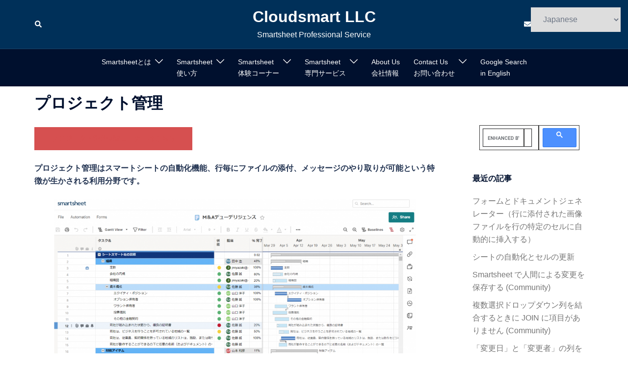

--- FILE ---
content_type: text/html; charset=UTF-8
request_url: https://cloudsmart.jp/smartsheet/project-management/
body_size: 27860
content:
<!DOCTYPE html>
<html dir="ltr" lang="ja" prefix="og: https://ogp.me/ns#">
<head>
<meta charset="UTF-8">
<meta name="viewport" content="width=device-width, initial-scale=1">
<link rel="profile" href="http://gmpg.org/xfn/11">
<link rel="pingback" href="https://cloudsmart.jp/xmlrpc.php">

<title>プロジェクト管理 - Cloudsmart LLC</title>

		<!-- All in One SEO 4.9.0 - aioseo.com -->
	<meta name="description" content="プロジェクト管理体験コーナーはこちら プロジェクト管理はスマートシートの自動化機能、行毎にファイルの添付、メッ" />
	<meta name="robots" content="max-image-preview:large" />
	<link rel="canonical" href="https://cloudsmart.jp/smartsheet/project-management/" />
	<meta name="generator" content="All in One SEO (AIOSEO) 4.9.0" />
		<meta property="og:locale" content="ja_JP" />
		<meta property="og:site_name" content="Cloudsmart LLC - Smartsheet Professional Service" />
		<meta property="og:type" content="article" />
		<meta property="og:title" content="プロジェクト管理 - Cloudsmart LLC" />
		<meta property="og:description" content="プロジェクト管理体験コーナーはこちら プロジェクト管理はスマートシートの自動化機能、行毎にファイルの添付、メッ" />
		<meta property="og:url" content="https://cloudsmart.jp/smartsheet/project-management/" />
		<meta property="og:image" content="https://cloudsmart.jp/wp-content/uploads/2022/03/CloudsmartLogoOnly.png" />
		<meta property="og:image:secure_url" content="https://cloudsmart.jp/wp-content/uploads/2022/03/CloudsmartLogoOnly.png" />
		<meta property="og:image:width" content="258" />
		<meta property="og:image:height" content="258" />
		<meta property="article:published_time" content="2021-08-26T01:53:26+00:00" />
		<meta property="article:modified_time" content="2022-03-05T03:29:30+00:00" />
		<meta property="article:publisher" content="https://www.facebook.com/cloudsmart.llc" />
		<meta name="twitter:card" content="summary" />
		<meta name="twitter:title" content="プロジェクト管理 - Cloudsmart LLC" />
		<meta name="twitter:description" content="プロジェクト管理体験コーナーはこちら プロジェクト管理はスマートシートの自動化機能、行毎にファイルの添付、メッ" />
		<meta name="twitter:image" content="https://cloudsmart.jp/wp-content/uploads/2022/03/CloudsmartLogoOnly.png" />
		<script type="application/ld+json" class="aioseo-schema">
			{"@context":"https:\/\/schema.org","@graph":[{"@type":"BreadcrumbList","@id":"https:\/\/cloudsmart.jp\/smartsheet\/project-management\/#breadcrumblist","itemListElement":[{"@type":"ListItem","@id":"https:\/\/cloudsmart.jp#listItem","position":1,"name":"\u30db\u30fc\u30e0","item":"https:\/\/cloudsmart.jp","nextItem":{"@type":"ListItem","@id":"https:\/\/cloudsmart.jp\/smartsheet\/#listItem","name":"Smartsheet \u4f7f\u3044\u65b9"}},{"@type":"ListItem","@id":"https:\/\/cloudsmart.jp\/smartsheet\/#listItem","position":2,"name":"Smartsheet \u4f7f\u3044\u65b9","item":"https:\/\/cloudsmart.jp\/smartsheet\/","nextItem":{"@type":"ListItem","@id":"https:\/\/cloudsmart.jp\/smartsheet\/project-management\/#listItem","name":"\u30d7\u30ed\u30b8\u30a7\u30af\u30c8\u7ba1\u7406"},"previousItem":{"@type":"ListItem","@id":"https:\/\/cloudsmart.jp#listItem","name":"\u30db\u30fc\u30e0"}},{"@type":"ListItem","@id":"https:\/\/cloudsmart.jp\/smartsheet\/project-management\/#listItem","position":3,"name":"\u30d7\u30ed\u30b8\u30a7\u30af\u30c8\u7ba1\u7406","previousItem":{"@type":"ListItem","@id":"https:\/\/cloudsmart.jp\/smartsheet\/#listItem","name":"Smartsheet \u4f7f\u3044\u65b9"}}]},{"@type":"Organization","@id":"https:\/\/cloudsmart.jp\/#organization","name":"Cloudsmart LLC","description":"Smartsheet Professional Service","url":"https:\/\/cloudsmart.jp\/","telephone":"+815068679911","logo":{"@type":"ImageObject","url":"https:\/\/cloudsmart.jp\/wp-content\/uploads\/2022\/03\/CloudsmartLogoOnly.png","@id":"https:\/\/cloudsmart.jp\/smartsheet\/project-management\/#organizationLogo","width":258,"height":258},"image":{"@id":"https:\/\/cloudsmart.jp\/smartsheet\/project-management\/#organizationLogo"},"sameAs":["https:\/\/www.facebook.com\/cloudsmart.llc","https:\/\/www.youtube.com\/channel\/UCTHv3w0oDec_jNgti4L11kQ","https:\/\/www.linkedin.com\/company\/77742838\/"]},{"@type":"WebPage","@id":"https:\/\/cloudsmart.jp\/smartsheet\/project-management\/#webpage","url":"https:\/\/cloudsmart.jp\/smartsheet\/project-management\/","name":"\u30d7\u30ed\u30b8\u30a7\u30af\u30c8\u7ba1\u7406 - Cloudsmart LLC","description":"\u30d7\u30ed\u30b8\u30a7\u30af\u30c8\u7ba1\u7406\u4f53\u9a13\u30b3\u30fc\u30ca\u30fc\u306f\u3053\u3061\u3089 \u30d7\u30ed\u30b8\u30a7\u30af\u30c8\u7ba1\u7406\u306f\u30b9\u30de\u30fc\u30c8\u30b7\u30fc\u30c8\u306e\u81ea\u52d5\u5316\u6a5f\u80fd\u3001\u884c\u6bce\u306b\u30d5\u30a1\u30a4\u30eb\u306e\u6dfb\u4ed8\u3001\u30e1\u30c3","inLanguage":"ja","isPartOf":{"@id":"https:\/\/cloudsmart.jp\/#website"},"breadcrumb":{"@id":"https:\/\/cloudsmart.jp\/smartsheet\/project-management\/#breadcrumblist"},"datePublished":"2021-08-26T01:53:26+00:00","dateModified":"2022-03-05T03:29:30+00:00"},{"@type":"WebSite","@id":"https:\/\/cloudsmart.jp\/#website","url":"https:\/\/cloudsmart.jp\/","name":"Cloudsmart LLC","description":"Smartsheet Professional Service","inLanguage":"ja","publisher":{"@id":"https:\/\/cloudsmart.jp\/#organization"}}]}
		</script>
		<!-- All in One SEO -->


<!-- Open Graph Meta Tags generated by Blog2Social 871 - https://www.blog2social.com -->
<meta property="og:title" content="プロジェクト管理"/>
<meta property="og:description" content=""/>
<meta property="og:url" content="/smartsheet/project-management/"/>
<meta property="og:image" content="http://cloudsmart.jp/wp-content/uploads/2021/12/MA-Large-1024x540.png"/>
<meta property="og:image:width" content="1024" />
<meta property="og:image:height" content="540" />
<meta property="og:image:type" content="image/png" />
<meta property="og:type" content="article"/>
<meta property="og:article:published_time" content="2021-08-26 01:53:26"/>
<meta property="og:article:modified_time" content="2022-03-05 03:29:30"/>
<!-- Open Graph Meta Tags generated by Blog2Social 871 - https://www.blog2social.com -->

<!-- Twitter Card generated by Blog2Social 871 - https://www.blog2social.com -->
<meta name="twitter:card" content="summary">
<meta name="twitter:title" content="プロジェクト管理"/>
<meta name="twitter:description" content=""/>
<meta name="twitter:image" content="http://cloudsmart.jp/wp-content/uploads/2021/12/MA-Large-1024x540.png"/>
<!-- Twitter Card generated by Blog2Social 871 - https://www.blog2social.com -->
<meta name="author" content="admin"/>
<link rel="alternate" type="application/rss+xml" title="Cloudsmart LLC &raquo; フィード" href="https://cloudsmart.jp/feed/" />
<link rel="alternate" type="application/rss+xml" title="Cloudsmart LLC &raquo; コメントフィード" href="https://cloudsmart.jp/comments/feed/" />
<link rel="alternate" title="oEmbed (JSON)" type="application/json+oembed" href="https://cloudsmart.jp/wp-json/oembed/1.0/embed?url=https%3A%2F%2Fcloudsmart.jp%2Fsmartsheet%2Fproject-management%2F" />
<link rel="alternate" title="oEmbed (XML)" type="text/xml+oembed" href="https://cloudsmart.jp/wp-json/oembed/1.0/embed?url=https%3A%2F%2Fcloudsmart.jp%2Fsmartsheet%2Fproject-management%2F&#038;format=xml" />
<style id='wp-img-auto-sizes-contain-inline-css' type='text/css'>
img:is([sizes=auto i],[sizes^="auto," i]){contain-intrinsic-size:3000px 1500px}
/*# sourceURL=wp-img-auto-sizes-contain-inline-css */
</style>
<link rel='stylesheet' id='sydney-bootstrap-css' href='https://cloudsmart.jp/wp-content/themes/sydney/css/bootstrap/bootstrap.min.css?ver=1' type='text/css' media='all' />
<style id='wp-block-library-inline-css' type='text/css'>
:root{--wp-block-synced-color:#7a00df;--wp-block-synced-color--rgb:122,0,223;--wp-bound-block-color:var(--wp-block-synced-color);--wp-editor-canvas-background:#ddd;--wp-admin-theme-color:#007cba;--wp-admin-theme-color--rgb:0,124,186;--wp-admin-theme-color-darker-10:#006ba1;--wp-admin-theme-color-darker-10--rgb:0,107,160.5;--wp-admin-theme-color-darker-20:#005a87;--wp-admin-theme-color-darker-20--rgb:0,90,135;--wp-admin-border-width-focus:2px}@media (min-resolution:192dpi){:root{--wp-admin-border-width-focus:1.5px}}.wp-element-button{cursor:pointer}:root .has-very-light-gray-background-color{background-color:#eee}:root .has-very-dark-gray-background-color{background-color:#313131}:root .has-very-light-gray-color{color:#eee}:root .has-very-dark-gray-color{color:#313131}:root .has-vivid-green-cyan-to-vivid-cyan-blue-gradient-background{background:linear-gradient(135deg,#00d084,#0693e3)}:root .has-purple-crush-gradient-background{background:linear-gradient(135deg,#34e2e4,#4721fb 50%,#ab1dfe)}:root .has-hazy-dawn-gradient-background{background:linear-gradient(135deg,#faaca8,#dad0ec)}:root .has-subdued-olive-gradient-background{background:linear-gradient(135deg,#fafae1,#67a671)}:root .has-atomic-cream-gradient-background{background:linear-gradient(135deg,#fdd79a,#004a59)}:root .has-nightshade-gradient-background{background:linear-gradient(135deg,#330968,#31cdcf)}:root .has-midnight-gradient-background{background:linear-gradient(135deg,#020381,#2874fc)}:root{--wp--preset--font-size--normal:16px;--wp--preset--font-size--huge:42px}.has-regular-font-size{font-size:1em}.has-larger-font-size{font-size:2.625em}.has-normal-font-size{font-size:var(--wp--preset--font-size--normal)}.has-huge-font-size{font-size:var(--wp--preset--font-size--huge)}.has-text-align-center{text-align:center}.has-text-align-left{text-align:left}.has-text-align-right{text-align:right}.has-fit-text{white-space:nowrap!important}#end-resizable-editor-section{display:none}.aligncenter{clear:both}.items-justified-left{justify-content:flex-start}.items-justified-center{justify-content:center}.items-justified-right{justify-content:flex-end}.items-justified-space-between{justify-content:space-between}.screen-reader-text{border:0;clip-path:inset(50%);height:1px;margin:-1px;overflow:hidden;padding:0;position:absolute;width:1px;word-wrap:normal!important}.screen-reader-text:focus{background-color:#ddd;clip-path:none;color:#444;display:block;font-size:1em;height:auto;left:5px;line-height:normal;padding:15px 23px 14px;text-decoration:none;top:5px;width:auto;z-index:100000}html :where(.has-border-color){border-style:solid}html :where([style*=border-top-color]){border-top-style:solid}html :where([style*=border-right-color]){border-right-style:solid}html :where([style*=border-bottom-color]){border-bottom-style:solid}html :where([style*=border-left-color]){border-left-style:solid}html :where([style*=border-width]){border-style:solid}html :where([style*=border-top-width]){border-top-style:solid}html :where([style*=border-right-width]){border-right-style:solid}html :where([style*=border-bottom-width]){border-bottom-style:solid}html :where([style*=border-left-width]){border-left-style:solid}html :where(img[class*=wp-image-]){height:auto;max-width:100%}:where(figure){margin:0 0 1em}html :where(.is-position-sticky){--wp-admin--admin-bar--position-offset:var(--wp-admin--admin-bar--height,0px)}@media screen and (max-width:600px){html :where(.is-position-sticky){--wp-admin--admin-bar--position-offset:0px}}

/*# sourceURL=wp-block-library-inline-css */
</style><style id='wp-block-latest-posts-inline-css' type='text/css'>
.wp-block-latest-posts{box-sizing:border-box}.wp-block-latest-posts.alignleft{margin-right:2em}.wp-block-latest-posts.alignright{margin-left:2em}.wp-block-latest-posts.wp-block-latest-posts__list{list-style:none}.wp-block-latest-posts.wp-block-latest-posts__list li{clear:both;overflow-wrap:break-word}.wp-block-latest-posts.is-grid{display:flex;flex-wrap:wrap}.wp-block-latest-posts.is-grid li{margin:0 1.25em 1.25em 0;width:100%}@media (min-width:600px){.wp-block-latest-posts.columns-2 li{width:calc(50% - .625em)}.wp-block-latest-posts.columns-2 li:nth-child(2n){margin-right:0}.wp-block-latest-posts.columns-3 li{width:calc(33.33333% - .83333em)}.wp-block-latest-posts.columns-3 li:nth-child(3n){margin-right:0}.wp-block-latest-posts.columns-4 li{width:calc(25% - .9375em)}.wp-block-latest-posts.columns-4 li:nth-child(4n){margin-right:0}.wp-block-latest-posts.columns-5 li{width:calc(20% - 1em)}.wp-block-latest-posts.columns-5 li:nth-child(5n){margin-right:0}.wp-block-latest-posts.columns-6 li{width:calc(16.66667% - 1.04167em)}.wp-block-latest-posts.columns-6 li:nth-child(6n){margin-right:0}}:root :where(.wp-block-latest-posts.is-grid){padding:0}:root :where(.wp-block-latest-posts.wp-block-latest-posts__list){padding-left:0}.wp-block-latest-posts__post-author,.wp-block-latest-posts__post-date{display:block;font-size:.8125em}.wp-block-latest-posts__post-excerpt,.wp-block-latest-posts__post-full-content{margin-bottom:1em;margin-top:.5em}.wp-block-latest-posts__featured-image a{display:inline-block}.wp-block-latest-posts__featured-image img{height:auto;max-width:100%;width:auto}.wp-block-latest-posts__featured-image.alignleft{float:left;margin-right:1em}.wp-block-latest-posts__featured-image.alignright{float:right;margin-left:1em}.wp-block-latest-posts__featured-image.aligncenter{margin-bottom:1em;text-align:center}
/*# sourceURL=https://cloudsmart.jp/wp-includes/blocks/latest-posts/style.min.css */
</style>
<style id='wp-block-list-inline-css' type='text/css'>
ol,ul{box-sizing:border-box}:root :where(.wp-block-list.has-background){padding:1.25em 2.375em}
/*# sourceURL=https://cloudsmart.jp/wp-includes/blocks/list/style.min.css */
</style>
<style id='wp-block-group-inline-css' type='text/css'>
.wp-block-group{box-sizing:border-box}:where(.wp-block-group.wp-block-group-is-layout-constrained){position:relative}
/*# sourceURL=https://cloudsmart.jp/wp-includes/blocks/group/style.min.css */
</style>
<style id='global-styles-inline-css' type='text/css'>
:root{--wp--preset--aspect-ratio--square: 1;--wp--preset--aspect-ratio--4-3: 4/3;--wp--preset--aspect-ratio--3-4: 3/4;--wp--preset--aspect-ratio--3-2: 3/2;--wp--preset--aspect-ratio--2-3: 2/3;--wp--preset--aspect-ratio--16-9: 16/9;--wp--preset--aspect-ratio--9-16: 9/16;--wp--preset--color--black: #000000;--wp--preset--color--cyan-bluish-gray: #abb8c3;--wp--preset--color--white: #ffffff;--wp--preset--color--pale-pink: #f78da7;--wp--preset--color--vivid-red: #cf2e2e;--wp--preset--color--luminous-vivid-orange: #ff6900;--wp--preset--color--luminous-vivid-amber: #fcb900;--wp--preset--color--light-green-cyan: #7bdcb5;--wp--preset--color--vivid-green-cyan: #00d084;--wp--preset--color--pale-cyan-blue: #8ed1fc;--wp--preset--color--vivid-cyan-blue: #0693e3;--wp--preset--color--vivid-purple: #9b51e0;--wp--preset--color--global-color-1: var(--sydney-global-color-1);--wp--preset--color--global-color-2: var(--sydney-global-color-2);--wp--preset--color--global-color-3: var(--sydney-global-color-3);--wp--preset--color--global-color-4: var(--sydney-global-color-4);--wp--preset--color--global-color-5: var(--sydney-global-color-5);--wp--preset--color--global-color-6: var(--sydney-global-color-6);--wp--preset--color--global-color-7: var(--sydney-global-color-7);--wp--preset--color--global-color-8: var(--sydney-global-color-8);--wp--preset--color--global-color-9: var(--sydney-global-color-9);--wp--preset--gradient--vivid-cyan-blue-to-vivid-purple: linear-gradient(135deg,rgb(6,147,227) 0%,rgb(155,81,224) 100%);--wp--preset--gradient--light-green-cyan-to-vivid-green-cyan: linear-gradient(135deg,rgb(122,220,180) 0%,rgb(0,208,130) 100%);--wp--preset--gradient--luminous-vivid-amber-to-luminous-vivid-orange: linear-gradient(135deg,rgb(252,185,0) 0%,rgb(255,105,0) 100%);--wp--preset--gradient--luminous-vivid-orange-to-vivid-red: linear-gradient(135deg,rgb(255,105,0) 0%,rgb(207,46,46) 100%);--wp--preset--gradient--very-light-gray-to-cyan-bluish-gray: linear-gradient(135deg,rgb(238,238,238) 0%,rgb(169,184,195) 100%);--wp--preset--gradient--cool-to-warm-spectrum: linear-gradient(135deg,rgb(74,234,220) 0%,rgb(151,120,209) 20%,rgb(207,42,186) 40%,rgb(238,44,130) 60%,rgb(251,105,98) 80%,rgb(254,248,76) 100%);--wp--preset--gradient--blush-light-purple: linear-gradient(135deg,rgb(255,206,236) 0%,rgb(152,150,240) 100%);--wp--preset--gradient--blush-bordeaux: linear-gradient(135deg,rgb(254,205,165) 0%,rgb(254,45,45) 50%,rgb(107,0,62) 100%);--wp--preset--gradient--luminous-dusk: linear-gradient(135deg,rgb(255,203,112) 0%,rgb(199,81,192) 50%,rgb(65,88,208) 100%);--wp--preset--gradient--pale-ocean: linear-gradient(135deg,rgb(255,245,203) 0%,rgb(182,227,212) 50%,rgb(51,167,181) 100%);--wp--preset--gradient--electric-grass: linear-gradient(135deg,rgb(202,248,128) 0%,rgb(113,206,126) 100%);--wp--preset--gradient--midnight: linear-gradient(135deg,rgb(2,3,129) 0%,rgb(40,116,252) 100%);--wp--preset--font-size--small: 13px;--wp--preset--font-size--medium: 20px;--wp--preset--font-size--large: 36px;--wp--preset--font-size--x-large: 42px;--wp--preset--spacing--20: 10px;--wp--preset--spacing--30: 20px;--wp--preset--spacing--40: 30px;--wp--preset--spacing--50: clamp(30px, 5vw, 60px);--wp--preset--spacing--60: clamp(30px, 7vw, 80px);--wp--preset--spacing--70: clamp(50px, 7vw, 100px);--wp--preset--spacing--80: clamp(50px, 10vw, 120px);--wp--preset--shadow--natural: 6px 6px 9px rgba(0, 0, 0, 0.2);--wp--preset--shadow--deep: 12px 12px 50px rgba(0, 0, 0, 0.4);--wp--preset--shadow--sharp: 6px 6px 0px rgba(0, 0, 0, 0.2);--wp--preset--shadow--outlined: 6px 6px 0px -3px rgb(255, 255, 255), 6px 6px rgb(0, 0, 0);--wp--preset--shadow--crisp: 6px 6px 0px rgb(0, 0, 0);}:root { --wp--style--global--content-size: 740px;--wp--style--global--wide-size: 1140px; }:where(body) { margin: 0; }.wp-site-blocks { padding-top: var(--wp--style--root--padding-top); padding-bottom: var(--wp--style--root--padding-bottom); }.has-global-padding { padding-right: var(--wp--style--root--padding-right); padding-left: var(--wp--style--root--padding-left); }.has-global-padding > .alignfull { margin-right: calc(var(--wp--style--root--padding-right) * -1); margin-left: calc(var(--wp--style--root--padding-left) * -1); }.has-global-padding :where(:not(.alignfull.is-layout-flow) > .has-global-padding:not(.wp-block-block, .alignfull)) { padding-right: 0; padding-left: 0; }.has-global-padding :where(:not(.alignfull.is-layout-flow) > .has-global-padding:not(.wp-block-block, .alignfull)) > .alignfull { margin-left: 0; margin-right: 0; }.wp-site-blocks > .alignleft { float: left; margin-right: 2em; }.wp-site-blocks > .alignright { float: right; margin-left: 2em; }.wp-site-blocks > .aligncenter { justify-content: center; margin-left: auto; margin-right: auto; }:where(.wp-site-blocks) > * { margin-block-start: 24px; margin-block-end: 0; }:where(.wp-site-blocks) > :first-child { margin-block-start: 0; }:where(.wp-site-blocks) > :last-child { margin-block-end: 0; }:root { --wp--style--block-gap: 24px; }:root :where(.is-layout-flow) > :first-child{margin-block-start: 0;}:root :where(.is-layout-flow) > :last-child{margin-block-end: 0;}:root :where(.is-layout-flow) > *{margin-block-start: 24px;margin-block-end: 0;}:root :where(.is-layout-constrained) > :first-child{margin-block-start: 0;}:root :where(.is-layout-constrained) > :last-child{margin-block-end: 0;}:root :where(.is-layout-constrained) > *{margin-block-start: 24px;margin-block-end: 0;}:root :where(.is-layout-flex){gap: 24px;}:root :where(.is-layout-grid){gap: 24px;}.is-layout-flow > .alignleft{float: left;margin-inline-start: 0;margin-inline-end: 2em;}.is-layout-flow > .alignright{float: right;margin-inline-start: 2em;margin-inline-end: 0;}.is-layout-flow > .aligncenter{margin-left: auto !important;margin-right: auto !important;}.is-layout-constrained > .alignleft{float: left;margin-inline-start: 0;margin-inline-end: 2em;}.is-layout-constrained > .alignright{float: right;margin-inline-start: 2em;margin-inline-end: 0;}.is-layout-constrained > .aligncenter{margin-left: auto !important;margin-right: auto !important;}.is-layout-constrained > :where(:not(.alignleft):not(.alignright):not(.alignfull)){max-width: var(--wp--style--global--content-size);margin-left: auto !important;margin-right: auto !important;}.is-layout-constrained > .alignwide{max-width: var(--wp--style--global--wide-size);}body .is-layout-flex{display: flex;}.is-layout-flex{flex-wrap: wrap;align-items: center;}.is-layout-flex > :is(*, div){margin: 0;}body .is-layout-grid{display: grid;}.is-layout-grid > :is(*, div){margin: 0;}body{--wp--style--root--padding-top: 0px;--wp--style--root--padding-right: 0px;--wp--style--root--padding-bottom: 0px;--wp--style--root--padding-left: 0px;}a:where(:not(.wp-element-button)){text-decoration: underline;}:root :where(.wp-element-button, .wp-block-button__link){background-color: #32373c;border-width: 0;color: #fff;font-family: inherit;font-size: inherit;font-style: inherit;font-weight: inherit;letter-spacing: inherit;line-height: inherit;padding-top: calc(0.667em + 2px);padding-right: calc(1.333em + 2px);padding-bottom: calc(0.667em + 2px);padding-left: calc(1.333em + 2px);text-decoration: none;text-transform: inherit;}.has-black-color{color: var(--wp--preset--color--black) !important;}.has-cyan-bluish-gray-color{color: var(--wp--preset--color--cyan-bluish-gray) !important;}.has-white-color{color: var(--wp--preset--color--white) !important;}.has-pale-pink-color{color: var(--wp--preset--color--pale-pink) !important;}.has-vivid-red-color{color: var(--wp--preset--color--vivid-red) !important;}.has-luminous-vivid-orange-color{color: var(--wp--preset--color--luminous-vivid-orange) !important;}.has-luminous-vivid-amber-color{color: var(--wp--preset--color--luminous-vivid-amber) !important;}.has-light-green-cyan-color{color: var(--wp--preset--color--light-green-cyan) !important;}.has-vivid-green-cyan-color{color: var(--wp--preset--color--vivid-green-cyan) !important;}.has-pale-cyan-blue-color{color: var(--wp--preset--color--pale-cyan-blue) !important;}.has-vivid-cyan-blue-color{color: var(--wp--preset--color--vivid-cyan-blue) !important;}.has-vivid-purple-color{color: var(--wp--preset--color--vivid-purple) !important;}.has-global-color-1-color{color: var(--wp--preset--color--global-color-1) !important;}.has-global-color-2-color{color: var(--wp--preset--color--global-color-2) !important;}.has-global-color-3-color{color: var(--wp--preset--color--global-color-3) !important;}.has-global-color-4-color{color: var(--wp--preset--color--global-color-4) !important;}.has-global-color-5-color{color: var(--wp--preset--color--global-color-5) !important;}.has-global-color-6-color{color: var(--wp--preset--color--global-color-6) !important;}.has-global-color-7-color{color: var(--wp--preset--color--global-color-7) !important;}.has-global-color-8-color{color: var(--wp--preset--color--global-color-8) !important;}.has-global-color-9-color{color: var(--wp--preset--color--global-color-9) !important;}.has-black-background-color{background-color: var(--wp--preset--color--black) !important;}.has-cyan-bluish-gray-background-color{background-color: var(--wp--preset--color--cyan-bluish-gray) !important;}.has-white-background-color{background-color: var(--wp--preset--color--white) !important;}.has-pale-pink-background-color{background-color: var(--wp--preset--color--pale-pink) !important;}.has-vivid-red-background-color{background-color: var(--wp--preset--color--vivid-red) !important;}.has-luminous-vivid-orange-background-color{background-color: var(--wp--preset--color--luminous-vivid-orange) !important;}.has-luminous-vivid-amber-background-color{background-color: var(--wp--preset--color--luminous-vivid-amber) !important;}.has-light-green-cyan-background-color{background-color: var(--wp--preset--color--light-green-cyan) !important;}.has-vivid-green-cyan-background-color{background-color: var(--wp--preset--color--vivid-green-cyan) !important;}.has-pale-cyan-blue-background-color{background-color: var(--wp--preset--color--pale-cyan-blue) !important;}.has-vivid-cyan-blue-background-color{background-color: var(--wp--preset--color--vivid-cyan-blue) !important;}.has-vivid-purple-background-color{background-color: var(--wp--preset--color--vivid-purple) !important;}.has-global-color-1-background-color{background-color: var(--wp--preset--color--global-color-1) !important;}.has-global-color-2-background-color{background-color: var(--wp--preset--color--global-color-2) !important;}.has-global-color-3-background-color{background-color: var(--wp--preset--color--global-color-3) !important;}.has-global-color-4-background-color{background-color: var(--wp--preset--color--global-color-4) !important;}.has-global-color-5-background-color{background-color: var(--wp--preset--color--global-color-5) !important;}.has-global-color-6-background-color{background-color: var(--wp--preset--color--global-color-6) !important;}.has-global-color-7-background-color{background-color: var(--wp--preset--color--global-color-7) !important;}.has-global-color-8-background-color{background-color: var(--wp--preset--color--global-color-8) !important;}.has-global-color-9-background-color{background-color: var(--wp--preset--color--global-color-9) !important;}.has-black-border-color{border-color: var(--wp--preset--color--black) !important;}.has-cyan-bluish-gray-border-color{border-color: var(--wp--preset--color--cyan-bluish-gray) !important;}.has-white-border-color{border-color: var(--wp--preset--color--white) !important;}.has-pale-pink-border-color{border-color: var(--wp--preset--color--pale-pink) !important;}.has-vivid-red-border-color{border-color: var(--wp--preset--color--vivid-red) !important;}.has-luminous-vivid-orange-border-color{border-color: var(--wp--preset--color--luminous-vivid-orange) !important;}.has-luminous-vivid-amber-border-color{border-color: var(--wp--preset--color--luminous-vivid-amber) !important;}.has-light-green-cyan-border-color{border-color: var(--wp--preset--color--light-green-cyan) !important;}.has-vivid-green-cyan-border-color{border-color: var(--wp--preset--color--vivid-green-cyan) !important;}.has-pale-cyan-blue-border-color{border-color: var(--wp--preset--color--pale-cyan-blue) !important;}.has-vivid-cyan-blue-border-color{border-color: var(--wp--preset--color--vivid-cyan-blue) !important;}.has-vivid-purple-border-color{border-color: var(--wp--preset--color--vivid-purple) !important;}.has-global-color-1-border-color{border-color: var(--wp--preset--color--global-color-1) !important;}.has-global-color-2-border-color{border-color: var(--wp--preset--color--global-color-2) !important;}.has-global-color-3-border-color{border-color: var(--wp--preset--color--global-color-3) !important;}.has-global-color-4-border-color{border-color: var(--wp--preset--color--global-color-4) !important;}.has-global-color-5-border-color{border-color: var(--wp--preset--color--global-color-5) !important;}.has-global-color-6-border-color{border-color: var(--wp--preset--color--global-color-6) !important;}.has-global-color-7-border-color{border-color: var(--wp--preset--color--global-color-7) !important;}.has-global-color-8-border-color{border-color: var(--wp--preset--color--global-color-8) !important;}.has-global-color-9-border-color{border-color: var(--wp--preset--color--global-color-9) !important;}.has-vivid-cyan-blue-to-vivid-purple-gradient-background{background: var(--wp--preset--gradient--vivid-cyan-blue-to-vivid-purple) !important;}.has-light-green-cyan-to-vivid-green-cyan-gradient-background{background: var(--wp--preset--gradient--light-green-cyan-to-vivid-green-cyan) !important;}.has-luminous-vivid-amber-to-luminous-vivid-orange-gradient-background{background: var(--wp--preset--gradient--luminous-vivid-amber-to-luminous-vivid-orange) !important;}.has-luminous-vivid-orange-to-vivid-red-gradient-background{background: var(--wp--preset--gradient--luminous-vivid-orange-to-vivid-red) !important;}.has-very-light-gray-to-cyan-bluish-gray-gradient-background{background: var(--wp--preset--gradient--very-light-gray-to-cyan-bluish-gray) !important;}.has-cool-to-warm-spectrum-gradient-background{background: var(--wp--preset--gradient--cool-to-warm-spectrum) !important;}.has-blush-light-purple-gradient-background{background: var(--wp--preset--gradient--blush-light-purple) !important;}.has-blush-bordeaux-gradient-background{background: var(--wp--preset--gradient--blush-bordeaux) !important;}.has-luminous-dusk-gradient-background{background: var(--wp--preset--gradient--luminous-dusk) !important;}.has-pale-ocean-gradient-background{background: var(--wp--preset--gradient--pale-ocean) !important;}.has-electric-grass-gradient-background{background: var(--wp--preset--gradient--electric-grass) !important;}.has-midnight-gradient-background{background: var(--wp--preset--gradient--midnight) !important;}.has-small-font-size{font-size: var(--wp--preset--font-size--small) !important;}.has-medium-font-size{font-size: var(--wp--preset--font-size--medium) !important;}.has-large-font-size{font-size: var(--wp--preset--font-size--large) !important;}.has-x-large-font-size{font-size: var(--wp--preset--font-size--x-large) !important;}
/*# sourceURL=global-styles-inline-css */
</style>
<style id='block-style-variation-styles-inline-css' type='text/css'>
:root :where(.wp-block-button.is-style-outline--1 .wp-block-button__link){background: transparent none;border-color: currentColor;border-width: 2px;border-style: solid;color: currentColor;padding-top: 0.667em;padding-right: 1.33em;padding-bottom: 0.667em;padding-left: 1.33em;}
:root :where(.wp-block-button.is-style-outline--2 .wp-block-button__link){background: transparent none;border-color: currentColor;border-width: 2px;border-style: solid;color: currentColor;padding-top: 0.667em;padding-right: 1.33em;padding-bottom: 0.667em;padding-left: 1.33em;}
:root :where(.wp-block-button.is-style-outline--3 .wp-block-button__link){background: transparent none;border-color: currentColor;border-width: 2px;border-style: solid;color: currentColor;padding-top: 0.667em;padding-right: 1.33em;padding-bottom: 0.667em;padding-left: 1.33em;}
:root :where(.wp-block-button.is-style-outline--4 .wp-block-button__link){background: transparent none;border-color: currentColor;border-width: 2px;border-style: solid;color: currentColor;padding-top: 0.667em;padding-right: 1.33em;padding-bottom: 0.667em;padding-left: 1.33em;}
:root :where(.wp-block-button.is-style-outline--5 .wp-block-button__link){background: transparent none;border-color: currentColor;border-width: 2px;border-style: solid;color: currentColor;padding-top: 0.667em;padding-right: 1.33em;padding-bottom: 0.667em;padding-left: 1.33em;}
:root :where(.wp-block-button.is-style-outline--6 .wp-block-button__link){background: transparent none;border-color: currentColor;border-width: 2px;border-style: solid;color: currentColor;padding-top: 0.667em;padding-right: 1.33em;padding-bottom: 0.667em;padding-left: 1.33em;}
/*# sourceURL=block-style-variation-styles-inline-css */
</style>

<link rel='stylesheet' id='toc-screen-css' href='https://cloudsmart.jp/wp-content/plugins/table-of-contents-plus/screen.min.css?ver=2411.1' type='text/css' media='all' />
<link rel='stylesheet' id='ez-toc-css' href='https://cloudsmart.jp/wp-content/plugins/easy-table-of-contents/assets/css/screen.min.css?ver=2.0.78' type='text/css' media='all' />
<style id='ez-toc-inline-css' type='text/css'>
div#ez-toc-container .ez-toc-title {font-size: 120%;}div#ez-toc-container .ez-toc-title {font-weight: 500;}div#ez-toc-container ul li , div#ez-toc-container ul li a {font-size: 95%;}div#ez-toc-container ul li , div#ez-toc-container ul li a {font-weight: 500;}div#ez-toc-container nav ul ul li {font-size: 90%;}.ez-toc-box-title {font-weight: bold; margin-bottom: 10px; text-align: center; text-transform: uppercase; letter-spacing: 1px; color: #666; padding-bottom: 5px;position:absolute;top:-4%;left:5%;background-color: inherit;transition: top 0.3s ease;}.ez-toc-box-title.toc-closed {top:-25%;}
.ez-toc-container-direction {direction: ltr;}.ez-toc-counter ul{counter-reset: item ;}.ez-toc-counter nav ul li a::before {content: counters(item, '.', decimal) '. ';display: inline-block;counter-increment: item;flex-grow: 0;flex-shrink: 0;margin-right: .2em; float: left; }.ez-toc-widget-direction {direction: ltr;}.ez-toc-widget-container ul{counter-reset: item ;}.ez-toc-widget-container nav ul li a::before {content: counters(item, '.', decimal) '. ';display: inline-block;counter-increment: item;flex-grow: 0;flex-shrink: 0;margin-right: .2em; float: left; }
/*# sourceURL=ez-toc-inline-css */
</style>
<link rel='stylesheet' id='parent-style-css' href='https://cloudsmart.jp/wp-content/themes/sydney/style.css?ver=6.9' type='text/css' media='all' />
<link rel='stylesheet' id='sydney-style-min-css' href='https://cloudsmart.jp/wp-content/themes/sydney/css/styles.min.css?ver=20250404' type='text/css' media='all' />
<style id='sydney-style-min-inline-css' type='text/css'>
.site-header{background-color:rgba(247,247,247,0.9);}.woocommerce ul.products li.product{text-align:center;}html{scroll-behavior:smooth;}.header-image{background-size:cover;}.header-image{height:300px;}:root{--sydney-global-color-1:;--sydney-global-color-2:#b73d3d;--sydney-global-color-3:#233452;--sydney-global-color-4:#00102E;--sydney-global-color-5:#6d7685;--sydney-global-color-6:#00102E;--sydney-global-color-7:#F4F5F7;--sydney-global-color-8:#dbdbdb;--sydney-global-color-9:#ffffff;}.llms-student-dashboard .llms-button-secondary:hover,.llms-button-action:hover,.read-more-gt,.widget-area .widget_fp_social a,#mainnav ul li a:hover,.sydney_contact_info_widget span,.roll-team .team-content .name,.roll-team .team-item .team-pop .team-social li:hover a,.roll-infomation li.address:before,.roll-infomation li.phone:before,.roll-infomation li.email:before,.roll-testimonials .name,.roll-button.border,.roll-button:hover,.roll-icon-list .icon i,.roll-icon-list .content h3 a:hover,.roll-icon-box.white .content h3 a,.roll-icon-box .icon i,.roll-icon-box .content h3 a:hover,.switcher-container .switcher-icon a:focus,.go-top:hover,.hentry .meta-post a:hover,#mainnav > ul > li > a.active,#mainnav > ul > li > a:hover,button:hover,input[type="button"]:hover,input[type="reset"]:hover,input[type="submit"]:hover,.text-color,.social-menu-widget a,.social-menu-widget a:hover,.archive .team-social li a,a,h1 a,h2 a,h3 a,h4 a,h5 a,h6 a,.classic-alt .meta-post a,.single .hentry .meta-post a,.content-area.modern .hentry .meta-post span:before,.content-area.modern .post-cat{color:var(--sydney-global-color-1)}.llms-student-dashboard .llms-button-secondary,.llms-button-action,.woocommerce #respond input#submit,.woocommerce a.button,.woocommerce button.button,.woocommerce input.button,.project-filter li a.active,.project-filter li a:hover,.preloader .pre-bounce1,.preloader .pre-bounce2,.roll-team .team-item .team-pop,.roll-progress .progress-animate,.roll-socials li a:hover,.roll-project .project-item .project-pop,.roll-project .project-filter li.active,.roll-project .project-filter li:hover,.roll-button.light:hover,.roll-button.border:hover,.roll-button,.roll-icon-box.white .icon,.owl-theme .owl-controls .owl-page.active span,.owl-theme .owl-controls.clickable .owl-page:hover span,.go-top,.bottom .socials li:hover a,.sidebar .widget:before,.blog-pagination ul li.active,.blog-pagination ul li:hover a,.content-area .hentry:after,.text-slider .maintitle:after,.error-wrap #search-submit:hover,#mainnav .sub-menu li:hover > a,#mainnav ul li ul:after,button,input[type="button"],input[type="reset"],input[type="submit"],.panel-grid-cell .widget-title:after,.cart-amount{background-color:var(--sydney-global-color-1)}.llms-student-dashboard .llms-button-secondary,.llms-student-dashboard .llms-button-secondary:hover,.llms-button-action,.llms-button-action:hover,.roll-socials li a:hover,.roll-socials li a,.roll-button.light:hover,.roll-button.border,.roll-button,.roll-icon-list .icon,.roll-icon-box .icon,.owl-theme .owl-controls .owl-page span,.comment .comment-detail,.widget-tags .tag-list a:hover,.blog-pagination ul li,.error-wrap #search-submit:hover,textarea:focus,input[type="text"]:focus,input[type="password"]:focus,input[type="date"]:focus,input[type="number"]:focus,input[type="email"]:focus,input[type="url"]:focus,input[type="search"]:focus,input[type="tel"]:focus,button,input[type="button"],input[type="reset"],input[type="submit"],.archive .team-social li a{border-color:var(--sydney-global-color-1)}.sydney_contact_info_widget span{fill:var(--sydney-global-color-1);}.go-top:hover svg{stroke:var(--sydney-global-color-1);}.site-header.float-header{background-color:rgba(247,247,247,0.9);}@media only screen and (max-width:1024px){.site-header{background-color:#f7f7f7;}}#mainnav ul li a,#mainnav ul li::before{color:#ffffff}#mainnav .sub-menu li a{color:#ffffff}#mainnav .sub-menu li a{background:#1c1c1c}.text-slider .maintitle,.text-slider .subtitle{color:#ffffff}body{color:}#secondary{background-color:#ffffff}#secondary,#secondary a:not(.wp-block-button__link){color:#767676}.btn-menu .sydney-svg-icon{fill:#ffffff}#mainnav ul li a:hover,.main-header #mainnav .menu > li > a:hover{color:#d65050}.overlay{background-color:#000000}.page-wrap{padding-top:15px;}.page-wrap{padding-bottom:40px;}@media only screen and (max-width:1025px){.mobile-slide{display:block;}.slide-item{background-image:none !important;}.header-slider{}.slide-item{height:auto !important;}.slide-inner{min-height:initial;}}.go-top.show{border-radius:2px;bottom:10px;}.go-top.position-right{right:20px;}.go-top.position-left{left:20px;}.go-top{background-color:;}.go-top:hover{background-color:;}.go-top{color:;}.go-top svg{stroke:;}.go-top:hover{color:;}.go-top:hover svg{stroke:;}.go-top .sydney-svg-icon,.go-top .sydney-svg-icon svg{width:16px;height:16px;}.go-top{padding:15px;}@media (min-width:992px){.site-info{font-size:16px;}}@media (min-width:576px) and (max-width:991px){.site-info{font-size:16px;}}@media (max-width:575px){.site-info{font-size:16px;}}.site-info{border-top:0;}.footer-widgets-grid{gap:50px;}@media (min-width:992px){.footer-widgets-grid{padding-top:30px;padding-bottom:30px;}}@media (min-width:576px) and (max-width:991px){.footer-widgets-grid{padding-top:60px;padding-bottom:60px;}}@media (max-width:575px){.footer-widgets-grid{padding-top:60px;padding-bottom:60px;}}@media (min-width:992px){.sidebar-column .widget .widget-title{font-size:20px;}}@media (min-width:576px) and (max-width:991px){.sidebar-column .widget .widget-title{font-size:22px;}}@media (max-width:575px){.sidebar-column .widget .widget-title{font-size:22px;}}@media (min-width:992px){.footer-widgets{font-size:16px;}}@media (min-width:576px) and (max-width:991px){.footer-widgets{font-size:16px;}}@media (max-width:575px){.footer-widgets{font-size:16px;}}.footer-widgets{background-color:#0e2947;}.sidebar-column .widget .widget-title{color:;}.sidebar-column .widget h1,.sidebar-column .widget h2,.sidebar-column .widget h3,.sidebar-column .widget h4,.sidebar-column .widget h5,.sidebar-column .widget h6{color:;}.sidebar-column .widget{color:;}#sidebar-footer .widget a{color:;}#sidebar-footer .widget a:hover{color:;}.site-footer{background-color:#0e2947;}.site-info,.site-info a{color:#ffffff;}.site-info .sydney-svg-icon svg{fill:#ffffff;}.site-info{padding-top:20px;padding-bottom:20px;}@media (min-width:992px){button,.roll-button,a.button,.wp-block-button__link,.wp-block-button.is-style-outline a,input[type="button"],input[type="reset"],input[type="submit"]{padding-top:12px;padding-bottom:12px;}}@media (min-width:576px) and (max-width:991px){button,.roll-button,a.button,.wp-block-button__link,.wp-block-button.is-style-outline a,input[type="button"],input[type="reset"],input[type="submit"]{padding-top:12px;padding-bottom:12px;}}@media (max-width:575px){button,.roll-button,a.button,.wp-block-button__link,.wp-block-button.is-style-outline a,input[type="button"],input[type="reset"],input[type="submit"]{padding-top:12px;padding-bottom:12px;}}@media (min-width:992px){button,.roll-button,a.button,.wp-block-button__link,.wp-block-button.is-style-outline a,input[type="button"],input[type="reset"],input[type="submit"]{padding-left:35px;padding-right:35px;}}@media (min-width:576px) and (max-width:991px){button,.roll-button,a.button,.wp-block-button__link,.wp-block-button.is-style-outline a,input[type="button"],input[type="reset"],input[type="submit"]{padding-left:35px;padding-right:35px;}}@media (max-width:575px){button,.roll-button,a.button,.wp-block-button__link,.wp-block-button.is-style-outline a,input[type="button"],input[type="reset"],input[type="submit"]{padding-left:35px;padding-right:35px;}}button,.roll-button,a.button,.wp-block-button__link,input[type="button"],input[type="reset"],input[type="submit"]{border-radius:0;}@media (min-width:992px){button,.roll-button,a.button,.wp-block-button__link,input[type="button"],input[type="reset"],input[type="submit"]{font-size:14px;}}@media (min-width:576px) and (max-width:991px){button,.roll-button,a.button,.wp-block-button__link,input[type="button"],input[type="reset"],input[type="submit"]{font-size:14px;}}@media (max-width:575px){button,.roll-button,a.button,.wp-block-button__link,input[type="button"],input[type="reset"],input[type="submit"]{font-size:14px;}}button,.roll-button,a.button,.wp-block-button__link,input[type="button"],input[type="reset"],input[type="submit"]{text-transform:uppercase;}button,.wp-element-button,div.wpforms-container-full:not(.wpforms-block) .wpforms-form input[type=submit],div.wpforms-container-full:not(.wpforms-block) .wpforms-form button[type=submit],div.wpforms-container-full:not(.wpforms-block) .wpforms-form .wpforms-page-button,.roll-button,a.button,.wp-block-button__link,input[type="button"],input[type="reset"],input[type="submit"]{background-color:;}button:hover,.wp-element-button:hover,div.wpforms-container-full:not(.wpforms-block) .wpforms-form input[type=submit]:hover,div.wpforms-container-full:not(.wpforms-block) .wpforms-form button[type=submit]:hover,div.wpforms-container-full:not(.wpforms-block) .wpforms-form .wpforms-page-button:hover,.roll-button:hover,a.button:hover,.wp-block-button__link:hover,input[type="button"]:hover,input[type="reset"]:hover,input[type="submit"]:hover{background-color:;}button,#sidebar-footer a.wp-block-button__link,.wp-element-button,div.wpforms-container-full:not(.wpforms-block) .wpforms-form input[type=submit],div.wpforms-container-full:not(.wpforms-block) .wpforms-form button[type=submit],div.wpforms-container-full:not(.wpforms-block) .wpforms-form .wpforms-page-button,.checkout-button.button,a.button,.wp-block-button__link,input[type="button"],input[type="reset"],input[type="submit"]{color:;}button:hover,#sidebar-footer .wp-block-button__link:hover,.wp-element-button:hover,div.wpforms-container-full:not(.wpforms-block) .wpforms-form input[type=submit]:hover,div.wpforms-container-full:not(.wpforms-block) .wpforms-form button[type=submit]:hover,div.wpforms-container-full:not(.wpforms-block) .wpforms-form .wpforms-page-button:hover,.roll-button:hover,a.button:hover,.wp-block-button__link:hover,input[type="button"]:hover,input[type="reset"]:hover,input[type="submit"]:hover{color:;}.is-style-outline .wp-block-button__link,div.wpforms-container-full:not(.wpforms-block) .wpforms-form input[type=submit],div.wpforms-container-full:not(.wpforms-block) .wpforms-form button[type=submit],div.wpforms-container-full:not(.wpforms-block) .wpforms-form .wpforms-page-button,.roll-button,.wp-block-button__link.is-style-outline,button,a.button,.wp-block-button__link,input[type="button"],input[type="reset"],input[type="submit"]{border-color:;}button:hover,div.wpforms-container-full:not(.wpforms-block) .wpforms-form input[type=submit]:hover,div.wpforms-container-full:not(.wpforms-block) .wpforms-form button[type=submit]:hover,div.wpforms-container-full:not(.wpforms-block) .wpforms-form .wpforms-page-button:hover,.roll-button:hover,a.button:hover,.wp-block-button__link:hover,input[type="button"]:hover,input[type="reset"]:hover,input[type="submit"]:hover{border-color:;}.posts-layout .list-image{width:30%;}.posts-layout .list-content{width:70%;}.content-area:not(.layout4):not(.layout6) .posts-layout .entry-thumb{margin:0 0 24px 0;}.layout4 .entry-thumb,.layout6 .entry-thumb{margin:0 24px 0 0;}.layout6 article:nth-of-type(even) .list-image .entry-thumb{margin:0 0 0 24px;}.posts-layout .entry-header{margin-bottom:24px;}.posts-layout .entry-meta.below-excerpt{margin:15px 0 0;}.posts-layout .entry-meta.above-title{margin:0 0 15px;}.single .entry-header .entry-title{color:;}.single .entry-header .entry-meta,.single .entry-header .entry-meta a{color:;}@media (min-width:992px){.single .entry-meta{font-size:12px;}}@media (min-width:576px) and (max-width:991px){.single .entry-meta{font-size:12px;}}@media (max-width:575px){.single .entry-meta{font-size:12px;}}@media (min-width:992px){.single .entry-header .entry-title{font-size:32px;}}@media (min-width:576px) and (max-width:991px){.single .entry-header .entry-title{font-size:32px;}}@media (max-width:575px){.single .entry-header .entry-title{font-size:32px;}}.posts-layout .entry-post{color:#233452;}.posts-layout .entry-title a{color:#00102E;}.posts-layout .author,.posts-layout .entry-meta a{color:#6d7685;}@media (min-width:992px){.posts-layout .entry-post{font-size:16px;}}@media (min-width:576px) and (max-width:991px){.posts-layout .entry-post{font-size:16px;}}@media (max-width:575px){.posts-layout .entry-post{font-size:16px;}}@media (min-width:992px){.posts-layout .entry-meta{font-size:12px;}}@media (min-width:576px) and (max-width:991px){.posts-layout .entry-meta{font-size:12px;}}@media (max-width:575px){.posts-layout .entry-meta{font-size:12px;}}@media (min-width:992px){.posts-layout .entry-title{font-size:32px;}}@media (min-width:576px) and (max-width:991px){.posts-layout .entry-title{font-size:32px;}}@media (max-width:575px){.posts-layout .entry-title{font-size:32px;}}.single .entry-header{margin-bottom:40px;}.single .entry-thumb{margin-bottom:40px;}.single .entry-meta-above{margin-bottom:24px;}.single .entry-meta-below{margin-top:24px;}@media (min-width:992px){.custom-logo-link img{max-width:80px;}}@media (min-width:576px) and (max-width:991px){.custom-logo-link img{max-width:100px;}}@media (max-width:575px){.custom-logo-link img{max-width:100px;}}.main-header,.bottom-header-row{border-bottom:0 solid rgba(255,255,255,0.1);}.header_layout_3,.header_layout_4,.header_layout_5{border-bottom:1px solid rgba(255,255,255,0.1);}.main-header:not(.sticky-active),.header-search-form{background-color:#003059;}.main-header.sticky-active{background-color:;}.main-header .site-title a,.main-header .site-description,.main-header #mainnav .menu > li > a,#mainnav .nav-menu > li > a,.main-header .header-contact a{color:;}.main-header .sydney-svg-icon svg,.main-header .dropdown-symbol .sydney-svg-icon svg{fill:;}.sticky-active .main-header .site-title a,.sticky-active .main-header .site-description,.sticky-active .main-header #mainnav .menu > li > a,.sticky-active .main-header .header-contact a,.sticky-active .main-header .logout-link,.sticky-active .main-header .html-item,.sticky-active .main-header .sydney-login-toggle{color:;}.sticky-active .main-header .sydney-svg-icon svg,.sticky-active .main-header .dropdown-symbol .sydney-svg-icon svg{fill:;}.bottom-header-row{background-color:;}.bottom-header-row,.bottom-header-row .header-contact a,.bottom-header-row #mainnav .menu > li > a{color:;}.bottom-header-row #mainnav .menu > li > a:hover{color:;}.bottom-header-row .header-item svg,.dropdown-symbol .sydney-svg-icon svg{fill:;}.main-header .site-header-inner,.main-header .top-header-row{padding-top:15px;padding-bottom:15px;}.bottom-header-inner{padding-top:15px;padding-bottom:15px;}.bottom-header-row #mainnav ul ul li,.main-header #mainnav ul ul li{background-color:;}.bottom-header-row #mainnav ul ul li a,.bottom-header-row #mainnav ul ul li:hover a,.main-header #mainnav ul ul li:hover a,.main-header #mainnav ul ul li a{color:#ffffff;}.bottom-header-row #mainnav ul ul li svg,.main-header #mainnav ul ul li svg{fill:#ffffff;}.header-item .sydney-svg-icon{width:px;height:px;}.header-item .sydney-svg-icon svg{max-height:-2px;}.header-search-form{background-color:;}#mainnav .sub-menu li:hover>a,.main-header #mainnav ul ul li:hover>a{color:;}.main-header-cart .count-number{color:;}.main-header-cart .widget_shopping_cart .widgettitle:after,.main-header-cart .widget_shopping_cart .woocommerce-mini-cart__buttons:before{background-color:rgba(33,33,33,0.9);}.sydney-offcanvas-menu .mainnav ul li,.mobile-header-item.offcanvas-items,.mobile-header-item.offcanvas-items .social-profile{text-align:left;}.sydney-offcanvas-menu #mainnav ul li{text-align:left;}.sydney-offcanvas-menu #mainnav ul ul a{color:;}.sydney-offcanvas-menu #mainnav > div > ul > li > a{font-size:18px;}.sydney-offcanvas-menu #mainnav ul ul li a{font-size:16px;}.sydney-offcanvas-menu .mainnav a{padding:10px 0;}#masthead-mobile{background-color:;}#masthead-mobile .site-description,#masthead-mobile a:not(.button){color:;}#masthead-mobile svg{fill:;}.mobile-header{padding-top:15px;padding-bottom:15px;}.sydney-offcanvas-menu{background-color:#00102E;}.offcanvas-header-custom-text,.sydney-offcanvas-menu,.sydney-offcanvas-menu #mainnav a:not(.button),.sydney-offcanvas-menu a:not(.button){color:#ffffff;}.sydney-offcanvas-menu svg,.sydney-offcanvas-menu .dropdown-symbol .sydney-svg-icon svg{fill:#ffffff;}@media (min-width:992px){.site-logo{max-height:80px;}}@media (min-width:576px) and (max-width:991px){.site-logo{max-height:100px;}}@media (max-width:575px){.site-logo{max-height:100px;}}.site-title a,.site-title a:visited,.main-header .site-title a,.main-header .site-title a:visited{color:}.site-description,.main-header .site-description{color:}@media (min-width:992px){.site-title{font-size:32px;}}@media (min-width:576px) and (max-width:991px){.site-title{font-size:24px;}}@media (max-width:575px){.site-title{font-size:20px;}}@media (min-width:992px){.site-description{font-size:16px;}}@media (min-width:576px) and (max-width:991px){.site-description{font-size:16px;}}@media (max-width:575px){.site-description{font-size:16px;}}h1,h2,h3,h4,h5,h6,.site-title{text-decoration:;text-transform:;font-style:;line-height:1.2;letter-spacing:px;}@media (min-width:992px){h1:not(.site-title){font-size:32px;}}@media (min-width:576px) and (max-width:991px){h1:not(.site-title){font-size:42px;}}@media (max-width:575px){h1:not(.site-title){font-size:32px;}}@media (min-width:992px){h2{font-size:28px;}}@media (min-width:576px) and (max-width:991px){h2{font-size:32px;}}@media (max-width:575px){h2{font-size:24px;}}@media (min-width:992px){h3{font-size:24px;}}@media (min-width:576px) and (max-width:991px){h3{font-size:24px;}}@media (max-width:575px){h3{font-size:20px;}}@media (min-width:992px){h4{font-size:20px;}}@media (min-width:576px) and (max-width:991px){h4{font-size:18px;}}@media (max-width:575px){h4{font-size:16px;}}@media (min-width:992px){h5{font-size:18px;}}@media (min-width:576px) and (max-width:991px){h5{font-size:16px;}}@media (max-width:575px){h5{font-size:16px;}}@media (min-width:992px){h6{font-size:16px;}}@media (min-width:576px) and (max-width:991px){h6{font-size:16px;}}@media (max-width:575px){h6{font-size:16px;}}p,.posts-layout .entry-post{text-decoration:}body,.posts-layout .entry-post{text-transform:;font-style:;line-height:1.68;letter-spacing:px;}@media (min-width:992px){body{font-size:16px;}}@media (min-width:576px) and (max-width:991px){body{font-size:16px;}}@media (max-width:575px){body{font-size:16px;}}@media (min-width:992px){.woocommerce div.product .product-gallery-summary .entry-title{font-size:32px;}}@media (min-width:576px) and (max-width:991px){.woocommerce div.product .product-gallery-summary .entry-title{font-size:32px;}}@media (max-width:575px){.woocommerce div.product .product-gallery-summary .entry-title{font-size:32px;}}@media (min-width:992px){.woocommerce div.product .product-gallery-summary .price .amount{font-size:24px;}}@media (min-width:576px) and (max-width:991px){.woocommerce div.product .product-gallery-summary .price .amount{font-size:24px;}}@media (max-width:575px){.woocommerce div.product .product-gallery-summary .price .amount{font-size:24px;}}.woocommerce ul.products li.product .col-md-7 > *,.woocommerce ul.products li.product .col-md-8 > *,.woocommerce ul.products li.product > *{margin-bottom:12px;}.wc-block-grid__product-onsale,span.onsale{border-radius:0;top:20px!important;left:20px!important;}.wc-block-grid__product-onsale,.products span.onsale{left:auto!important;right:20px;}.wc-block-grid__product-onsale,span.onsale{color:;}.wc-block-grid__product-onsale,span.onsale{background-color:;}ul.wc-block-grid__products li.wc-block-grid__product .wc-block-grid__product-title,ul.wc-block-grid__products li.wc-block-grid__product .woocommerce-loop-product__title,ul.wc-block-grid__products li.product .wc-block-grid__product-title,ul.wc-block-grid__products li.product .woocommerce-loop-product__title,ul.products li.wc-block-grid__product .wc-block-grid__product-title,ul.products li.wc-block-grid__product .woocommerce-loop-product__title,ul.products li.product .wc-block-grid__product-title,ul.products li.product .woocommerce-loop-product__title,ul.products li.product .woocommerce-loop-category__title,.woocommerce-loop-product__title .botiga-wc-loop-product__title{color:;}a.wc-forward:not(.checkout-button){color:;}a.wc-forward:not(.checkout-button):hover{color:;}.woocommerce-pagination li .page-numbers:hover{color:;}.woocommerce-sorting-wrapper{border-color:rgba(33,33,33,0.9);}ul.products li.product-category .woocommerce-loop-category__title{text-align:center;}ul.products li.product-category > a,ul.products li.product-category > a > img{border-radius:0;}.entry-content a:not(.button):not(.elementor-button-link):not(.wp-block-button__link){color:;}.entry-content a:not(.button):not(.elementor-button-link):not(.wp-block-button__link):hover{color:;}h1{color:#00102e;}h2{color:;}h3{color:;}h4{color:;}h5{color:;}h6{color:;}div.wpforms-container-full:not(.wpforms-block) .wpforms-form input[type=date],div.wpforms-container-full:not(.wpforms-block) .wpforms-form input[type=email],div.wpforms-container-full:not(.wpforms-block) .wpforms-form input[type=number],div.wpforms-container-full:not(.wpforms-block) .wpforms-form input[type=password],div.wpforms-container-full:not(.wpforms-block) .wpforms-form input[type=search],div.wpforms-container-full:not(.wpforms-block) .wpforms-form input[type=tel],div.wpforms-container-full:not(.wpforms-block) .wpforms-form input[type=text],div.wpforms-container-full:not(.wpforms-block) .wpforms-form input[type=url],div.wpforms-container-full:not(.wpforms-block) .wpforms-form select,div.wpforms-container-full:not(.wpforms-block) .wpforms-form textarea,input[type="text"],input[type="email"],input[type="url"],input[type="password"],input[type="search"],input[type="number"],input[type="tel"],input[type="date"],textarea,select,.woocommerce .select2-container .select2-selection--single,.woocommerce-page .select2-container .select2-selection--single,input[type="text"]:focus,input[type="email"]:focus,input[type="url"]:focus,input[type="password"]:focus,input[type="search"]:focus,input[type="number"]:focus,input[type="tel"]:focus,input[type="date"]:focus,textarea:focus,select:focus,.woocommerce .select2-container .select2-selection--single:focus,.woocommerce-page .select2-container .select2-selection--single:focus,.select2-container--default .select2-selection--single .select2-selection__rendered,.wp-block-search .wp-block-search__input,.wp-block-search .wp-block-search__input:focus{color:;}div.wpforms-container-full:not(.wpforms-block) .wpforms-form input[type=date],div.wpforms-container-full:not(.wpforms-block) .wpforms-form input[type=email],div.wpforms-container-full:not(.wpforms-block) .wpforms-form input[type=number],div.wpforms-container-full:not(.wpforms-block) .wpforms-form input[type=password],div.wpforms-container-full:not(.wpforms-block) .wpforms-form input[type=search],div.wpforms-container-full:not(.wpforms-block) .wpforms-form input[type=tel],div.wpforms-container-full:not(.wpforms-block) .wpforms-form input[type=text],div.wpforms-container-full:not(.wpforms-block) .wpforms-form input[type=url],div.wpforms-container-full:not(.wpforms-block) .wpforms-form select,div.wpforms-container-full:not(.wpforms-block) .wpforms-form textarea,input[type="text"],input[type="email"],input[type="url"],input[type="password"],input[type="search"],input[type="number"],input[type="tel"],input[type="date"],textarea,select,.woocommerce .select2-container .select2-selection--single,.woocommerce-page .select2-container .select2-selection--single,.woocommerce-cart .woocommerce-cart-form .actions .coupon input[type="text"]{background-color:;}div.wpforms-container-full:not(.wpforms-block) .wpforms-form input[type=date],div.wpforms-container-full:not(.wpforms-block) .wpforms-form input[type=email],div.wpforms-container-full:not(.wpforms-block) .wpforms-form input[type=number],div.wpforms-container-full:not(.wpforms-block) .wpforms-form input[type=password],div.wpforms-container-full:not(.wpforms-block) .wpforms-form input[type=search],div.wpforms-container-full:not(.wpforms-block) .wpforms-form input[type=tel],div.wpforms-container-full:not(.wpforms-block) .wpforms-form input[type=text],div.wpforms-container-full:not(.wpforms-block) .wpforms-form input[type=url],div.wpforms-container-full:not(.wpforms-block) .wpforms-form select,div.wpforms-container-full:not(.wpforms-block) .wpforms-form textarea,input[type="text"],input[type="email"],input[type="url"],input[type="password"],input[type="search"],input[type="number"],input[type="tel"],input[type="range"],input[type="date"],input[type="month"],input[type="week"],input[type="time"],input[type="datetime"],input[type="datetime-local"],input[type="color"],textarea,select,.woocommerce .select2-container .select2-selection--single,.woocommerce-page .select2-container .select2-selection--single,.woocommerce-account fieldset,.woocommerce-account .woocommerce-form-login,.woocommerce-account .woocommerce-form-register,.woocommerce-cart .woocommerce-cart-form .actions .coupon input[type="text"],.wp-block-search .wp-block-search__input{border-color:;}input::placeholder{color:;opacity:1;}input:-ms-input-placeholder{color:;}input::-ms-input-placeholder{color:;}img{border-radius:0;}@media (min-width:992px){.wp-caption-text,figcaption{font-size:16px;}}@media (min-width:576px) and (max-width:991px){.wp-caption-text,figcaption{font-size:16px;}}@media (max-width:575px){.wp-caption-text,figcaption{font-size:16px;}}.wp-caption-text,figcaption{color:;}
/*# sourceURL=sydney-style-min-inline-css */
</style>
<link rel='stylesheet' id='sydney-style-css' href='https://cloudsmart.jp/wp-content/themes/sydney-child/style.css?ver=20230821' type='text/css' media='all' />
<link rel='stylesheet' id='wp-block-button-css' href='https://cloudsmart.jp/wp-includes/blocks/button/style.min.css?ver=6.9' type='text/css' media='all' />
<link rel='stylesheet' id='wp-block-buttons-css' href='https://cloudsmart.jp/wp-includes/blocks/buttons/style.min.css?ver=6.9' type='text/css' media='all' />
<link rel='stylesheet' id='wp-block-paragraph-css' href='https://cloudsmart.jp/wp-includes/blocks/paragraph/style.min.css?ver=6.9' type='text/css' media='all' />
<link rel='stylesheet' id='wp-block-image-css' href='https://cloudsmart.jp/wp-includes/blocks/image/style.min.css?ver=6.9' type='text/css' media='all' />
<style id='wp-block-image-inline-css' type='text/css'>
.wp-block-image.is-style-sydney-rounded img { border-radius:30px; }
/*# sourceURL=wp-block-image-inline-css */
</style>
<link rel='stylesheet' id='wp-block-preformatted-css' href='https://cloudsmart.jp/wp-includes/blocks/preformatted/style.min.css?ver=6.9' type='text/css' media='all' />
<link rel='stylesheet' id='wp-block-heading-css' href='https://cloudsmart.jp/wp-includes/blocks/heading/style.min.css?ver=6.9' type='text/css' media='all' />
<link rel='stylesheet' id='wp-block-separator-css' href='https://cloudsmart.jp/wp-includes/blocks/separator/style.min.css?ver=6.9' type='text/css' media='all' />
<!--n2css--><!--n2js--><script type="text/javascript" src="https://cloudsmart.jp/wp-includes/js/jquery/jquery.min.js?ver=3.7.1" id="jquery-core-js"></script>
<script type="text/javascript" src="https://cloudsmart.jp/wp-includes/js/jquery/jquery-migrate.min.js?ver=3.4.1" id="jquery-migrate-js"></script>
<link rel="https://api.w.org/" href="https://cloudsmart.jp/wp-json/" /><link rel="alternate" title="JSON" type="application/json" href="https://cloudsmart.jp/wp-json/wp/v2/pages/191" /><link rel="EditURI" type="application/rsd+xml" title="RSD" href="https://cloudsmart.jp/xmlrpc.php?rsd" />
<meta name="generator" content="WordPress 6.9" />
<link rel='shortlink' href='https://cloudsmart.jp/?p=191' />
<script type="text/javascript">
(function(url){
	if(/(?:Chrome\/26\.0\.1410\.63 Safari\/537\.31|WordfenceTestMonBot)/.test(navigator.userAgent)){ return; }
	var addEvent = function(evt, handler) {
		if (window.addEventListener) {
			document.addEventListener(evt, handler, false);
		} else if (window.attachEvent) {
			document.attachEvent('on' + evt, handler);
		}
	};
	var removeEvent = function(evt, handler) {
		if (window.removeEventListener) {
			document.removeEventListener(evt, handler, false);
		} else if (window.detachEvent) {
			document.detachEvent('on' + evt, handler);
		}
	};
	var evts = 'contextmenu dblclick drag dragend dragenter dragleave dragover dragstart drop keydown keypress keyup mousedown mousemove mouseout mouseover mouseup mousewheel scroll'.split(' ');
	var logHuman = function() {
		if (window.wfLogHumanRan) { return; }
		window.wfLogHumanRan = true;
		var wfscr = document.createElement('script');
		wfscr.type = 'text/javascript';
		wfscr.async = true;
		wfscr.src = url + '&r=' + Math.random();
		(document.getElementsByTagName('head')[0]||document.getElementsByTagName('body')[0]).appendChild(wfscr);
		for (var i = 0; i < evts.length; i++) {
			removeEvent(evts[i], logHuman);
		}
	};
	for (var i = 0; i < evts.length; i++) {
		addEvent(evts[i], logHuman);
	}
})('//cloudsmart.jp/?wordfence_lh=1&hid=DBA8A71DDC4EC8BBDA0F5CD5BF9C103C');
</script><link rel="icon" href="https://cloudsmart.jp/wp-content/uploads/2021/12/cropped-CloudsmartLogoOnly-32x32.png" sizes="32x32" />
<link rel="icon" href="https://cloudsmart.jp/wp-content/uploads/2021/12/cropped-CloudsmartLogoOnly-192x192.png" sizes="192x192" />
<link rel="apple-touch-icon" href="https://cloudsmart.jp/wp-content/uploads/2021/12/cropped-CloudsmartLogoOnly-180x180.png" />
<meta name="msapplication-TileImage" content="https://cloudsmart.jp/wp-content/uploads/2021/12/cropped-CloudsmartLogoOnly-270x270.png" />
</head>

<body class="wp-singular page-template-default page page-id-191 page-child parent-pageid-167 wp-theme-sydney wp-child-theme-sydney-child group-blog menu-inline syd-has-blocks" itemscope="itemscope" itemtype="https://schema.org/WebPage">

<span id="toptarget"></span>

	<div class="preloader">
	    <div class="spinner">
	        <div class="pre-bounce1"></div>
	        <div class="pre-bounce2"></div>
	    </div>
	</div>
	

<div id="page" class="hfeed site">
	<a class="skip-link screen-reader-text" href="#content">コンテンツへスキップ</a>

	<div class="header-clone"></div>	

	
							<header id="masthead" class="main-header header_layout_3">
					<div class="container">
						<div class="top-header-row">
							<div class="row valign">
								<div class="col-md-4 header-elements header-elements-left">
													<a href="#" class="header-search header-item" role="button">
					<span class="screen-reader-text">検索</span>
					<i class="sydney-svg-icon icon-search active"><svg xmlns="http://www.w3.org/2000/svg" viewBox="0 0 512 512"><path d="M505 442.7L405.3 343c-4.5-4.5-10.6-7-17-7H372c27.6-35.3 44-79.7 44-128C416 93.1 322.9 0 208 0S0 93.1 0 208s93.1 208 208 208c48.3 0 92.7-16.4 128-44v16.3c0 6.4 2.5 12.5 7 17l99.7 99.7c9.4 9.4 24.6 9.4 33.9 0l28.3-28.3c9.4-9.4 9.4-24.6.1-34zM208 336c-70.7 0-128-57.2-128-128 0-70.7 57.2-128 128-128 70.7 0 128 57.2 128 128 0 70.7-57.2 128-128 128z" /></svg></i>
					<i class="sydney-svg-icon icon-cancel"><svg width="16" height="16" viewBox="0 0 16 16" fill="none" xmlns="http://www.w3.org/2000/svg"><path d="M12.59 0L7 5.59L1.41 0L0 1.41L5.59 7L0 12.59L1.41 14L7 8.41L12.59 14L14 12.59L8.41 7L14 1.41L12.59 0Z" /></svg></i>
				</a>
											</div>
								<div class="col-md-4">
												<div class="site-branding">

													<p class="site-title"><a href="https://cloudsmart.jp/" rel="home">Cloudsmart LLC</a></p>
								<p class="site-description">Smartsheet Professional Service</p>
								
			</div><!-- .site-branding -->
											</div>							
								<div class="col-md-4 header-elements">
													<div class="header-item header-contact">
											<a class="header-contact-email" href="mailto:i&#110;f&#111;&#064;&#099;&#108;ouds&#109;a&#114;&#116;.&#106;p"><i class="sydney-svg-icon"><svg xmlns="http://www.w3.org/2000/svg" viewBox="0 0 512 512"><path d="M502.3 190.8c3.9-3.1 9.7-.2 9.7 4.7V400c0 26.5-21.5 48-48 48H48c-26.5 0-48-21.5-48-48V195.6c0-5 5.7-7.8 9.7-4.7 22.4 17.4 52.1 39.5 154.1 113.6 21.1 15.4 56.7 47.8 92.2 47.6 35.7.3 72-32.8 92.3-47.6 102-74.1 131.6-96.3 154-113.7zM256 320c23.2.4 56.6-29.2 73.4-41.4 132.7-96.3 142.8-104.7 173.4-128.7 5.8-4.5 9.2-11.5 9.2-18.9v-19c0-26.5-21.5-48-48-48H48C21.5 64 0 85.5 0 112v19c0 7.4 3.4 14.3 9.2 18.9 30.6 23.9 40.7 32.4 173.4 128.7 16.8 12.2 50.2 41.8 73.4 41.4z" /></svg></i><span>i&#110;&#102;o&#064;c&#108;o&#117;&#100;&#115;ma&#114;t&#046;j&#112;</span></a>
															
				</div>
											</div>							
							</div>
						</div>	
					</div>	
								<div class="header-search-form">
			<form role="search" method="get" class="search-form" action="https://cloudsmart.jp/">
				<label>
					<span class="screen-reader-text">検索:</span>
					<input type="search" class="search-field" placeholder="検索&hellip;" value="" name="s" />
				</label>
				<input type="submit" class="search-submit" value="検索" />
			</form>			</div>
							</header>
				<div class="bottom-header-row bottom-header_layout_3 sticky-header sticky-always">
					<div class="container">
						<div class="bottom-header-inner">
							<div class="row valign">
								<div class="col-md-12">
									
			<nav id="mainnav" class="mainnav">
				<div class="menu-top-menu-container"><ul id="primary-menu" class="menu"><li id="menu-item-574" class="menu-item menu-item-type-post_type menu-item-object-page menu-item-home menu-item-has-children menu-item-574 sydney-dropdown-li"><a aria-haspopup="true" aria-expanded="false" href="https://cloudsmart.jp/" class="sydney-dropdown-link">Smartsheetとは</a><span tabindex=0 class="dropdown-symbol"><i class="sydney-svg-icon"><svg xmlns="http://www.w3.org/2000/svg" viewBox="0 0 512.011 512.011"><path d="M505.755 123.592c-8.341-8.341-21.824-8.341-30.165 0L256.005 343.176 36.421 123.592c-8.341-8.341-21.824-8.341-30.165 0s-8.341 21.824 0 30.165l234.667 234.667a21.275 21.275 0 0015.083 6.251 21.275 21.275 0 0015.083-6.251l234.667-234.667c8.34-8.341 8.34-21.824-.001-30.165z" /></svg></i></span>
<ul class="sub-menu sydney-dropdown-ul">
	<li id="menu-item-4229" class="menu-item menu-item-type-post_type menu-item-object-page menu-item-4229 sydney-dropdown-li"><a href="https://cloudsmart.jp/smartsheet/level-1-get-started/introduction-smartsheet/" class="sydney-dropdown-link">Smartsheet の概要<br> (Smartsheet入門から)</a></li>
	<li id="menu-item-4227" class="menu-item menu-item-type-post_type menu-item-object-post menu-item-4227 sydney-dropdown-li"><a href="https://cloudsmart.jp/smartsheet/functions-of-smartsheet-that-do-not-exist-in-excel/" class="sydney-dropdown-link">SmartsheetのExcelにはない機能とは？</a></li>
	<li id="menu-item-4230" class="menu-item menu-item-type-post_type menu-item-object-post menu-item-4230 sydney-dropdown-li"><a href="https://cloudsmart.jp/smartsheet/use/project-management/best-project-management-platform/" class="sydney-dropdown-link">Smartsheet はプロジェクト管理に最適</a></li>
</ul>
</li>
<li id="menu-item-575" class="menu-item menu-item-type-post_type menu-item-object-page current-page-ancestor menu-item-has-children menu-item-575 sydney-dropdown-li"><a aria-haspopup="true" aria-expanded="false" href="https://cloudsmart.jp/smartsheet/" title="機能" class="sydney-dropdown-link">Smartsheet<br>使い方</a><span tabindex=0 class="dropdown-symbol"><i class="sydney-svg-icon"><svg xmlns="http://www.w3.org/2000/svg" viewBox="0 0 512.011 512.011"><path d="M505.755 123.592c-8.341-8.341-21.824-8.341-30.165 0L256.005 343.176 36.421 123.592c-8.341-8.341-21.824-8.341-30.165 0s-8.341 21.824 0 30.165l234.667 234.667a21.275 21.275 0 0015.083 6.251 21.275 21.275 0 0015.083-6.251l234.667-234.667c8.34-8.341 8.34-21.824-.001-30.165z" /></svg></i></span>
<ul class="sub-menu sydney-dropdown-ul">
	<li id="menu-item-2533" class="menu-item menu-item-type-post_type menu-item-object-page menu-item-has-children menu-item-2533 sydney-dropdown-li"><a aria-haspopup="true" aria-expanded="false" href="https://cloudsmart.jp/smartsheet/level-1-get-started/" class="sydney-dropdown-link">Smartsheet 入門</a><span tabindex=0 class="dropdown-symbol"><i class="sydney-svg-icon"><svg xmlns="http://www.w3.org/2000/svg" viewBox="0 0 512.011 512.011"><path d="M505.755 123.592c-8.341-8.341-21.824-8.341-30.165 0L256.005 343.176 36.421 123.592c-8.341-8.341-21.824-8.341-30.165 0s-8.341 21.824 0 30.165l234.667 234.667a21.275 21.275 0 0015.083 6.251 21.275 21.275 0 0015.083-6.251l234.667-234.667c8.34-8.341 8.34-21.824-.001-30.165z" /></svg></i></span>
	<ul class="sub-menu sydney-dropdown-ul">
		<li id="menu-item-2854" class="menu-item menu-item-type-post_type menu-item-object-page menu-item-has-children menu-item-2854 sydney-dropdown-li"><a aria-haspopup="true" aria-expanded="false" href="https://cloudsmart.jp/smartsheet/level-1-get-started/introduction-smartsheet/" class="sydney-dropdown-link">1. Smartsheet の概要</a><span tabindex=0 class="dropdown-symbol"><i class="sydney-svg-icon"><svg xmlns="http://www.w3.org/2000/svg" viewBox="0 0 512.011 512.011"><path d="M505.755 123.592c-8.341-8.341-21.824-8.341-30.165 0L256.005 343.176 36.421 123.592c-8.341-8.341-21.824-8.341-30.165 0s-8.341 21.824 0 30.165l234.667 234.667a21.275 21.275 0 0015.083 6.251 21.275 21.275 0 0015.083-6.251l234.667-234.667c8.34-8.341 8.34-21.824-.001-30.165z" /></svg></i></span>
		<ul class="sub-menu sydney-dropdown-ul">
			<li id="menu-item-2534" class="menu-item menu-item-type-post_type menu-item-object-page menu-item-2534 sydney-dropdown-li"><a href="https://cloudsmart.jp/smartsheet/level-1-get-started/create-a-sheet/" class="sydney-dropdown-link">2. シートを作成</a></li>
			<li id="menu-item-2600" class="menu-item menu-item-type-post_type menu-item-object-page menu-item-2600 sydney-dropdown-li"><a href="https://cloudsmart.jp/smartsheet/level-1-get-started/rows-and-hierarchy/" class="sydney-dropdown-link">3. 行と階層</a></li>
			<li id="menu-item-2629" class="menu-item menu-item-type-post_type menu-item-object-page menu-item-2629 sydney-dropdown-li"><a href="https://cloudsmart.jp/smartsheet/level-1-get-started/columns/" class="sydney-dropdown-link">4. 列</a></li>
		</ul>
</li>
		<li id="menu-item-2645" class="menu-item menu-item-type-post_type menu-item-object-page menu-item-2645 sydney-dropdown-li"><a href="https://cloudsmart.jp/smartsheet/level-1-get-started/attachments/" class="sydney-dropdown-link">5. 添付ファイル等</a></li>
		<li id="menu-item-2676" class="menu-item menu-item-type-post_type menu-item-object-page menu-item-2676 sydney-dropdown-li"><a href="https://cloudsmart.jp/smartsheet/level-1-get-started/conversations/" class="sydney-dropdown-link">6. 会話(コメント）</a></li>
		<li id="menu-item-2723" class="menu-item menu-item-type-post_type menu-item-object-page menu-item-2723 sydney-dropdown-li"><a href="https://cloudsmart.jp/smartsheet/level-1-get-started/conditional-formatting/" class="sydney-dropdown-link">7. 条件付き書式</a></li>
		<li id="menu-item-2765" class="menu-item menu-item-type-post_type menu-item-object-page menu-item-2765 sydney-dropdown-li"><a href="https://cloudsmart.jp/smartsheet/level-1-get-started/formula-basics/" class="sydney-dropdown-link">8. 基本的な数式</a></li>
		<li id="menu-item-2840" class="menu-item menu-item-type-post_type menu-item-object-page menu-item-has-children menu-item-2840 sydney-dropdown-li"><a aria-haspopup="true" aria-expanded="false" href="https://cloudsmart.jp/smartsheet/level-1-get-started/sharing/" class="sydney-dropdown-link">9. 共有</a><span tabindex=0 class="dropdown-symbol"><i class="sydney-svg-icon"><svg xmlns="http://www.w3.org/2000/svg" viewBox="0 0 512.011 512.011"><path d="M505.755 123.592c-8.341-8.341-21.824-8.341-30.165 0L256.005 343.176 36.421 123.592c-8.341-8.341-21.824-8.341-30.165 0s-8.341 21.824 0 30.165l234.667 234.667a21.275 21.275 0 0015.083 6.251 21.275 21.275 0 0015.083-6.251l234.667-234.667c8.34-8.341 8.34-21.824-.001-30.165z" /></svg></i></span>
		<ul class="sub-menu sydney-dropdown-ul">
			<li id="menu-item-2839" class="menu-item menu-item-type-post_type menu-item-object-page menu-item-2839 sydney-dropdown-li"><a href="https://cloudsmart.jp/smartsheet/level-1-get-started/contacts/" class="sydney-dropdown-link">10. 連絡先</a></li>
			<li id="menu-item-2838" class="menu-item menu-item-type-post_type menu-item-object-page menu-item-2838 sydney-dropdown-li"><a href="https://cloudsmart.jp/smartsheet/level-1-get-started/groups/" class="sydney-dropdown-link">11. グループ</a></li>
		</ul>
</li>
		<li id="menu-item-4013" class="menu-item menu-item-type-post_type menu-item-object-post menu-item-has-children menu-item-4013 sydney-dropdown-li"><a aria-haspopup="true" aria-expanded="false" href="https://cloudsmart.jp/smartsheet/four-views/" class="sydney-dropdown-link">シートの4つのビュー</a><span tabindex=0 class="dropdown-symbol"><i class="sydney-svg-icon"><svg xmlns="http://www.w3.org/2000/svg" viewBox="0 0 512.011 512.011"><path d="M505.755 123.592c-8.341-8.341-21.824-8.341-30.165 0L256.005 343.176 36.421 123.592c-8.341-8.341-21.824-8.341-30.165 0s-8.341 21.824 0 30.165l234.667 234.667a21.275 21.275 0 0015.083 6.251 21.275 21.275 0 0015.083-6.251l234.667-234.667c8.34-8.341 8.34-21.824-.001-30.165z" /></svg></i></span>
		<ul class="sub-menu sydney-dropdown-ul">
			<li id="menu-item-2837" class="menu-item menu-item-type-post_type menu-item-object-page menu-item-2837 sydney-dropdown-li"><a href="https://cloudsmart.jp/smartsheet/level-1-get-started/card-view/" class="sydney-dropdown-link">12. カードビュー</a></li>
			<li id="menu-item-2836" class="menu-item menu-item-type-post_type menu-item-object-page menu-item-2836 sydney-dropdown-li"><a href="https://cloudsmart.jp/smartsheet/level-1-get-started/basic-gantt-view/" class="sydney-dropdown-link">13. ガントビュー</a></li>
			<li id="menu-item-2835" class="menu-item menu-item-type-post_type menu-item-object-page menu-item-2835 sydney-dropdown-li"><a href="https://cloudsmart.jp/smartsheet/level-1-get-started/calendar-view/" class="sydney-dropdown-link">14. カレンダービュー</a></li>
		</ul>
</li>
		<li id="menu-item-2834" class="menu-item menu-item-type-post_type menu-item-object-page menu-item-2834 sydney-dropdown-li"><a href="https://cloudsmart.jp/smartsheet/level-1-get-started/mobile-app/" class="sydney-dropdown-link">15. モバイルアプリ</a></li>
	</ul>
</li>
	<li id="menu-item-3189" class="menu-item menu-item-type-post_type menu-item-object-page menu-item-has-children menu-item-3189 sydney-dropdown-li"><a aria-haspopup="true" aria-expanded="false" href="https://cloudsmart.jp/smartsheet/level-2-intermediate-users/" class="sydney-dropdown-link">Smartsheet 中級</a><span tabindex=0 class="dropdown-symbol"><i class="sydney-svg-icon"><svg xmlns="http://www.w3.org/2000/svg" viewBox="0 0 512.011 512.011"><path d="M505.755 123.592c-8.341-8.341-21.824-8.341-30.165 0L256.005 343.176 36.421 123.592c-8.341-8.341-21.824-8.341-30.165 0s-8.341 21.824 0 30.165l234.667 234.667a21.275 21.275 0 0015.083 6.251 21.275 21.275 0 0015.083-6.251l234.667-234.667c8.34-8.341 8.34-21.824-.001-30.165z" /></svg></i></span>
	<ul class="sub-menu sydney-dropdown-ul">
		<li id="menu-item-3188" class="menu-item menu-item-type-post_type menu-item-object-page menu-item-3188 sydney-dropdown-li"><a href="https://cloudsmart.jp/smartsheet/level-2-intermediate-users/forms/" class="sydney-dropdown-link">1. フォーム</a></li>
		<li id="menu-item-3406" class="menu-item menu-item-type-post_type menu-item-object-page menu-item-3406 sydney-dropdown-li"><a href="https://cloudsmart.jp/smartsheet/level-2-intermediate-users/automation/" class="sydney-dropdown-link">4. 自動化</a></li>
		<li id="menu-item-4223" class="menu-item menu-item-type-post_type menu-item-object-page menu-item-4223 sydney-dropdown-li"><a href="https://cloudsmart.jp/smartsheet/level-2-intermediate-users-alerts-reminders/" class="sydney-dropdown-link">5. アラートとリマインダー</a></li>
		<li id="menu-item-3378" class="menu-item menu-item-type-post_type menu-item-object-page menu-item-3378 sydney-dropdown-li"><a href="https://cloudsmart.jp/smartsheet/level-2-intermediate-users/update-requests/" class="sydney-dropdown-link">6. 更新リクエスト</a></li>
		<li id="menu-item-3448" class="menu-item menu-item-type-post_type menu-item-object-page menu-item-3448 sydney-dropdown-li"><a href="https://cloudsmart.jp/smartsheet/level-2-intermediate-users/approval-requests/" class="sydney-dropdown-link">7. 承認リクエスト</a></li>
		<li id="menu-item-3942" class="menu-item menu-item-type-post_type menu-item-object-page menu-item-3942 sydney-dropdown-li"><a href="https://cloudsmart.jp/smartsheet/move-and-copy-rows/" class="sydney-dropdown-link">8. 行の移動とコピー</a></li>
		<li id="menu-item-3654" class="menu-item menu-item-type-post_type menu-item-object-page menu-item-3654 sydney-dropdown-li"><a href="https://cloudsmart.jp/smartsheet/level-2-intermediate-users/update-cell-actions/" class="sydney-dropdown-link">9. セル更新アクション</a></li>
		<li id="menu-item-3352" class="menu-item menu-item-type-post_type menu-item-object-page menu-item-3352 sydney-dropdown-li"><a href="https://cloudsmart.jp/smartsheet/level-2-intermediate-users/cell-linking/" class="sydney-dropdown-link">11.  セルリンク</a></li>
		<li id="menu-item-3235" class="menu-item menu-item-type-post_type menu-item-object-page menu-item-3235 sydney-dropdown-li"><a href="https://cloudsmart.jp/smartsheet/level-2-intermediate-users/reports/" class="sydney-dropdown-link">12. レポート</a></li>
		<li id="menu-item-3505" class="menu-item menu-item-type-post_type menu-item-object-page menu-item-3505 sydney-dropdown-li"><a href="https://cloudsmart.jp/smartsheet/level-2-intermediate-users/sheet-summary/" class="sydney-dropdown-link">13. シート サマリー</a></li>
	</ul>
</li>
	<li id="menu-item-4365" class="menu-item menu-item-type-post_type menu-item-object-page menu-item-has-children menu-item-4365 sydney-dropdown-li"><a aria-haspopup="true" aria-expanded="false" href="https://cloudsmart.jp/smartsheet/level-3-advanced-users/" class="sydney-dropdown-link">Smartsheet 上級</a><span tabindex=0 class="dropdown-symbol"><i class="sydney-svg-icon"><svg xmlns="http://www.w3.org/2000/svg" viewBox="0 0 512.011 512.011"><path d="M505.755 123.592c-8.341-8.341-21.824-8.341-30.165 0L256.005 343.176 36.421 123.592c-8.341-8.341-21.824-8.341-30.165 0s-8.341 21.824 0 30.165l234.667 234.667a21.275 21.275 0 0015.083 6.251 21.275 21.275 0 0015.083-6.251l234.667-234.667c8.34-8.341 8.34-21.824-.001-30.165z" /></svg></i></span>
	<ul class="sub-menu sydney-dropdown-ul">
		<li id="menu-item-4366" class="menu-item menu-item-type-post_type menu-item-object-page menu-item-4366 sydney-dropdown-li"><a href="https://cloudsmart.jp/smartsheet/level-3-advanced-users/dashboard/" class="sydney-dropdown-link">3. ダッシュボード</a></li>
	</ul>
</li>
	<li id="menu-item-1472" class="menu-item menu-item-type-post_type menu-item-object-page menu-item-has-children menu-item-1472 sydney-dropdown-li"><a aria-haspopup="true" aria-expanded="false" href="https://cloudsmart.jp/smartsheet/workshop/" class="sydney-dropdown-link">Workshop</a><span tabindex=0 class="dropdown-symbol"><i class="sydney-svg-icon"><svg xmlns="http://www.w3.org/2000/svg" viewBox="0 0 512.011 512.011"><path d="M505.755 123.592c-8.341-8.341-21.824-8.341-30.165 0L256.005 343.176 36.421 123.592c-8.341-8.341-21.824-8.341-30.165 0s-8.341 21.824 0 30.165l234.667 234.667a21.275 21.275 0 0015.083 6.251 21.275 21.275 0 0015.083-6.251l234.667-234.667c8.34-8.341 8.34-21.824-.001-30.165z" /></svg></i></span>
	<ul class="sub-menu sydney-dropdown-ul">
		<li id="menu-item-1484" class="menu-item menu-item-type-post_type menu-item-object-page menu-item-1484 sydney-dropdown-li"><a href="https://cloudsmart.jp/smartsheet/workshop/excel-to-smartsheet/" class="sydney-dropdown-link">1. エクセルからスマートシートへ</a></li>
		<li id="menu-item-1759" class="menu-item menu-item-type-post_type menu-item-object-page menu-item-1759 sydney-dropdown-li"><a href="https://cloudsmart.jp/smartsheet/workshop/inventory-management/" class="sydney-dropdown-link">2. スマートシートによる簡単な在庫管理</a></li>
		<li id="menu-item-2788" class="menu-item menu-item-type-post_type menu-item-object-post menu-item-2788 sydney-dropdown-li"><a href="https://cloudsmart.jp/smartsheet/workshop/project-manegement-sheet/" class="sydney-dropdown-link">3. プロジェクト管理の基本（(シート編）</a></li>
		<li id="menu-item-2997" class="menu-item menu-item-type-post_type menu-item-object-post menu-item-2997 sydney-dropdown-li"><a href="https://cloudsmart.jp/smartsheet/workshop/project-manegement-dashboard/" class="sydney-dropdown-link">4. プロジェクト管理の基本（ダッシュボード編）</a></li>
	</ul>
</li>
	<li id="menu-item-4526" class="menu-item menu-item-type-post_type menu-item-object-post menu-item-4526 sydney-dropdown-li"><a href="https://cloudsmart.jp/smartsheet/smartsheet-community-introducing-to-japanese-users/" class="sydney-dropdown-link">Community 紹介</a></li>
	<li id="menu-item-5142" class="menu-item menu-item-type-post_type menu-item-object-page menu-item-5142 sydney-dropdown-li"><a href="https://cloudsmart.jp/smartsheet-cloudsmart%e3%81%ab%e3%82%88%e3%82%8bcommunity%e6%8a%95%e7%a8%bf%e3%81%ae%e7%b4%b9%e4%bb%8b/" class="sydney-dropdown-link">CloudsmartによるCommunity投稿の紹介</a></li>
	<li id="menu-item-576" class="menu-item menu-item-type-post_type menu-item-object-page menu-item-576 sydney-dropdown-li"><a href="https://cloudsmart.jp/integration/" class="sydney-dropdown-link">サービス連携</a></li>
	<li id="menu-item-2389" class="menu-item menu-item-type-post_type menu-item-object-page menu-item-2389 sydney-dropdown-li"><a href="https://cloudsmart.jp/smartsheet/allposts/" class="sydney-dropdown-link">関連記事一覧</a></li>
</ul>
</li>
<li id="menu-item-1897" class="menu-item menu-item-type-post_type menu-item-object-page menu-item-has-children menu-item-1897 sydney-dropdown-li"><a aria-haspopup="true" aria-expanded="false" href="https://cloudsmart.jp/smartsheet-samples/" class="sydney-dropdown-link">Smartsheet<br> 体験コーナー</a><span tabindex=0 class="dropdown-symbol"><i class="sydney-svg-icon"><svg xmlns="http://www.w3.org/2000/svg" viewBox="0 0 512.011 512.011"><path d="M505.755 123.592c-8.341-8.341-21.824-8.341-30.165 0L256.005 343.176 36.421 123.592c-8.341-8.341-21.824-8.341-30.165 0s-8.341 21.824 0 30.165l234.667 234.667a21.275 21.275 0 0015.083 6.251 21.275 21.275 0 0015.083-6.251l234.667-234.667c8.34-8.341 8.34-21.824-.001-30.165z" /></svg></i></span>
<ul class="sub-menu sydney-dropdown-ul">
	<li id="menu-item-2108" class="menu-item menu-item-type-post_type menu-item-object-page menu-item-2108 sydney-dropdown-li"><a href="https://cloudsmart.jp/smartsheet-samples/sheet-samples/" class="sydney-dropdown-link">基本シート 体験</a></li>
	<li id="menu-item-2036" class="menu-item menu-item-type-post_type menu-item-object-page menu-item-2036 sydney-dropdown-li"><a href="https://cloudsmart.jp/smartsheet-samples/dashboard-samples/" class="sydney-dropdown-link">ダッシュボード体験</a></li>
	<li id="menu-item-1983" class="menu-item menu-item-type-post_type menu-item-object-page menu-item-1983 sydney-dropdown-li"><a href="https://cloudsmart.jp/smartsheet-samples/project-management-samples/" class="sydney-dropdown-link">プロジェクト管理 体験</a></li>
	<li id="menu-item-2000" class="menu-item menu-item-type-post_type menu-item-object-page menu-item-2000 sydney-dropdown-li"><a href="https://cloudsmart.jp/smartsheet-samples/card-view-samples/" class="sydney-dropdown-link">カードビュー 体験</a></li>
</ul>
</li>
<li id="menu-item-577" class="menu-item menu-item-type-post_type menu-item-object-page menu-item-has-children menu-item-577 sydney-dropdown-li"><a aria-haspopup="true" aria-expanded="false" href="https://cloudsmart.jp/service/" class="sydney-dropdown-link">Smartsheet<br>専門サービス</a><span tabindex=0 class="dropdown-symbol"><i class="sydney-svg-icon"><svg xmlns="http://www.w3.org/2000/svg" viewBox="0 0 512.011 512.011"><path d="M505.755 123.592c-8.341-8.341-21.824-8.341-30.165 0L256.005 343.176 36.421 123.592c-8.341-8.341-21.824-8.341-30.165 0s-8.341 21.824 0 30.165l234.667 234.667a21.275 21.275 0 0015.083 6.251 21.275 21.275 0 0015.083-6.251l234.667-234.667c8.34-8.341 8.34-21.824-.001-30.165z" /></svg></i></span>
<ul class="sub-menu sydney-dropdown-ul">
	<li id="menu-item-1110" class="menu-item menu-item-type-post_type menu-item-object-page menu-item-1110 sydney-dropdown-li"><a href="https://cloudsmart.jp/certification/" class="sydney-dropdown-link">Smartsheet 認証資格</a></li>
	<li id="menu-item-4070" class="menu-item menu-item-type-post_type menu-item-object-page menu-item-has-children menu-item-4070 sydney-dropdown-li"><a aria-haspopup="true" aria-expanded="false" href="https://cloudsmart.jp/service/api-service-tools/" class="sydney-dropdown-link">API Service Tools</a><span tabindex=0 class="dropdown-symbol"><i class="sydney-svg-icon"><svg xmlns="http://www.w3.org/2000/svg" viewBox="0 0 512.011 512.011"><path d="M505.755 123.592c-8.341-8.341-21.824-8.341-30.165 0L256.005 343.176 36.421 123.592c-8.341-8.341-21.824-8.341-30.165 0s-8.341 21.824 0 30.165l234.667 234.667a21.275 21.275 0 0015.083 6.251 21.275 21.275 0 0015.083-6.251l234.667-234.667c8.34-8.341 8.34-21.824-.001-30.165z" /></svg></i></span>
	<ul class="sub-menu sydney-dropdown-ul">
		<li id="menu-item-4386" class="menu-item menu-item-type-post_type menu-item-object-post menu-item-4386 sydney-dropdown-li"><a href="https://cloudsmart.jp/smartsheet/dropdown-list-update-tool/" class="sydney-dropdown-link">Dropdown List Update Tool</a></li>
		<li id="menu-item-4387" class="menu-item menu-item-type-post_type menu-item-object-page menu-item-4387 sydney-dropdown-li"><a href="https://cloudsmart.jp/service-api-service-tools-cell-link-out/" class="sydney-dropdown-link">APIによるセルリンク先表示ツール</a></li>
	</ul>
</li>
	<li id="menu-item-1008" class="menu-item menu-item-type-post_type menu-item-object-page menu-item-has-children menu-item-1008 sydney-dropdown-li"><a aria-haspopup="true" aria-expanded="false" href="https://cloudsmart.jp/service/templates/" class="sydney-dropdown-link">Solution Center</a><span tabindex=0 class="dropdown-symbol"><i class="sydney-svg-icon"><svg xmlns="http://www.w3.org/2000/svg" viewBox="0 0 512.011 512.011"><path d="M505.755 123.592c-8.341-8.341-21.824-8.341-30.165 0L256.005 343.176 36.421 123.592c-8.341-8.341-21.824-8.341-30.165 0s-8.341 21.824 0 30.165l234.667 234.667a21.275 21.275 0 0015.083 6.251 21.275 21.275 0 0015.083-6.251l234.667-234.667c8.34-8.341 8.34-21.824-.001-30.165z" /></svg></i></span>
	<ul class="sub-menu sydney-dropdown-ul">
		<li id="menu-item-3831" class="menu-item menu-item-type-post_type menu-item-object-page menu-item-3831 sydney-dropdown-li"><a href="https://cloudsmart.jp/?p=3811" class="sydney-dropdown-link">顧客サポート</a></li>
	</ul>
</li>
	<li id="menu-item-1583" class="menu-item menu-item-type-post_type menu-item-object-page menu-item-has-children menu-item-1583 sydney-dropdown-li"><a aria-haspopup="true" aria-expanded="false" href="https://cloudsmart.jp/smartsheet-free-introduction-support/" class="sydney-dropdown-link">無料サポート</a><span tabindex=0 class="dropdown-symbol"><i class="sydney-svg-icon"><svg xmlns="http://www.w3.org/2000/svg" viewBox="0 0 512.011 512.011"><path d="M505.755 123.592c-8.341-8.341-21.824-8.341-30.165 0L256.005 343.176 36.421 123.592c-8.341-8.341-21.824-8.341-30.165 0s-8.341 21.824 0 30.165l234.667 234.667a21.275 21.275 0 0015.083 6.251 21.275 21.275 0 0015.083-6.251l234.667-234.667c8.34-8.341 8.34-21.824-.001-30.165z" /></svg></i></span>
	<ul class="sub-menu sydney-dropdown-ul">
		<li id="menu-item-1584" class="menu-item menu-item-type-post_type menu-item-object-page menu-item-1584 sydney-dropdown-li"><a href="https://cloudsmart.jp/free-try-solution-support/" class="sydney-dropdown-link">無料導入ソルーション</a></li>
		<li id="menu-item-1595" class="menu-item menu-item-type-post_type menu-item-object-page menu-item-1595 sydney-dropdown-li"><a href="https://cloudsmart.jp/service/free-intro-trainig/" class="sydney-dropdown-link">無料導入トレーニング</a></li>
		<li id="menu-item-1585" class="menu-item menu-item-type-post_type menu-item-object-page menu-item-1585 sydney-dropdown-li"><a href="https://cloudsmart.jp/service/free-consultation/" class="sydney-dropdown-link">Zoom等による相談</a></li>
	</ul>
</li>
	<li id="menu-item-1297" class="menu-item menu-item-type-post_type menu-item-object-page menu-item-1297 sydney-dropdown-li"><a href="https://cloudsmart.jp/service/custom-solution/" class="sydney-dropdown-link">カスタムソルーション</a></li>
	<li id="menu-item-922" class="menu-item menu-item-type-post_type menu-item-object-page menu-item-922 sydney-dropdown-li"><a href="https://cloudsmart.jp/service/training/" class="sydney-dropdown-link">トレーニング</a></li>
</ul>
</li>
<li id="menu-item-578" class="menu-item menu-item-type-post_type menu-item-object-page menu-item-578 sydney-dropdown-li"><a href="https://cloudsmart.jp/about/" class="sydney-dropdown-link">About Us<br>会社情報</a></li>
<li id="menu-item-826" class="menu-item menu-item-type-post_type menu-item-object-page menu-item-has-children menu-item-826 sydney-dropdown-li"><a aria-haspopup="true" aria-expanded="false" href="https://cloudsmart.jp/contact/" class="sydney-dropdown-link">Contact Us<br>お問い合わせ</a><span tabindex=0 class="dropdown-symbol"><i class="sydney-svg-icon"><svg xmlns="http://www.w3.org/2000/svg" viewBox="0 0 512.011 512.011"><path d="M505.755 123.592c-8.341-8.341-21.824-8.341-30.165 0L256.005 343.176 36.421 123.592c-8.341-8.341-21.824-8.341-30.165 0s-8.341 21.824 0 30.165l234.667 234.667a21.275 21.275 0 0015.083 6.251 21.275 21.275 0 0015.083-6.251l234.667-234.667c8.34-8.341 8.34-21.824-.001-30.165z" /></svg></i></span>
<ul class="sub-menu sydney-dropdown-ul">
	<li id="menu-item-2583" class="menu-item menu-item-type-post_type menu-item-object-page menu-item-2583 sydney-dropdown-li"><a href="https://cloudsmart.jp/contact/contact-form/" class="sydney-dropdown-link">お問い合わせ フォーム</a></li>
	<li id="menu-item-2578" class="menu-item menu-item-type-post_type menu-item-object-page menu-item-2578 sydney-dropdown-li"><a href="https://cloudsmart.jp/contact/free-consultation-by-zoom-etc/" class="sydney-dropdown-link">Zoom等による相談</a></li>
</ul>
</li>
<li id="menu-item-3280" class="menu-item menu-item-type-custom menu-item-object-custom menu-item-3280 sydney-dropdown-li"><a href="https://cse.google.com/cse?cx=2045e5bb3bed14e80#gsc.tab=0" class="sydney-dropdown-link">Google Search<br> in English</a></li>
</ul></div>			</nav>
											</div>
							</div>
						</div>
					</div>	
				</div>	
											
			
			<div class="sydney-offcanvas-menu">
				<div class="mobile-header-item">
					<div class="row valign">
						<div class="col-xs-8">
										<div class="site-branding">

													<p class="site-title"><a href="https://cloudsmart.jp/" rel="home">Cloudsmart LLC</a></p>
								<p class="site-description">Smartsheet Professional Service</p>
								
			</div><!-- .site-branding -->
									</div>
						<div class="col-xs-4 align-right">
							<a class="mobile-menu-close" href="#"><i class="sydney-svg-icon icon-cancel"><span class="screen-reader-text">メニューを閉じる</span><svg width="16" height="16" viewBox="0 0 16 16" fill="none" xmlns="http://www.w3.org/2000/svg"><path d="M12.59 0L7 5.59L1.41 0L0 1.41L5.59 7L0 12.59L1.41 14L7 8.41L12.59 14L14 12.59L8.41 7L14 1.41L12.59 0Z" /></svg></i></a>
						</div>
					</div>
				</div>
				<div class="mobile-header-item">
						
			<nav id="mainnav" class="mainnav">
				<div class="menu-top-menu-container"><ul id="primary-menu" class="menu"><li class="menu-item menu-item-type-post_type menu-item-object-page menu-item-home menu-item-has-children menu-item-574 sydney-dropdown-li"><a aria-haspopup="true" aria-expanded="false" href="https://cloudsmart.jp/" class="sydney-dropdown-link">Smartsheetとは</a><span tabindex=0 class="dropdown-symbol"><i class="sydney-svg-icon"><svg xmlns="http://www.w3.org/2000/svg" viewBox="0 0 512.011 512.011"><path d="M505.755 123.592c-8.341-8.341-21.824-8.341-30.165 0L256.005 343.176 36.421 123.592c-8.341-8.341-21.824-8.341-30.165 0s-8.341 21.824 0 30.165l234.667 234.667a21.275 21.275 0 0015.083 6.251 21.275 21.275 0 0015.083-6.251l234.667-234.667c8.34-8.341 8.34-21.824-.001-30.165z" /></svg></i></span>
<ul class="sub-menu sydney-dropdown-ul">
	<li class="menu-item menu-item-type-post_type menu-item-object-page menu-item-4229 sydney-dropdown-li"><a href="https://cloudsmart.jp/smartsheet/level-1-get-started/introduction-smartsheet/" class="sydney-dropdown-link">Smartsheet の概要<br> (Smartsheet入門から)</a></li>
	<li class="menu-item menu-item-type-post_type menu-item-object-post menu-item-4227 sydney-dropdown-li"><a href="https://cloudsmart.jp/smartsheet/functions-of-smartsheet-that-do-not-exist-in-excel/" class="sydney-dropdown-link">SmartsheetのExcelにはない機能とは？</a></li>
	<li class="menu-item menu-item-type-post_type menu-item-object-post menu-item-4230 sydney-dropdown-li"><a href="https://cloudsmart.jp/smartsheet/use/project-management/best-project-management-platform/" class="sydney-dropdown-link">Smartsheet はプロジェクト管理に最適</a></li>
</ul>
</li>
<li class="menu-item menu-item-type-post_type menu-item-object-page current-page-ancestor menu-item-has-children menu-item-575 sydney-dropdown-li"><a aria-haspopup="true" aria-expanded="false" href="https://cloudsmart.jp/smartsheet/" title="機能" class="sydney-dropdown-link">Smartsheet<br>使い方</a><span tabindex=0 class="dropdown-symbol"><i class="sydney-svg-icon"><svg xmlns="http://www.w3.org/2000/svg" viewBox="0 0 512.011 512.011"><path d="M505.755 123.592c-8.341-8.341-21.824-8.341-30.165 0L256.005 343.176 36.421 123.592c-8.341-8.341-21.824-8.341-30.165 0s-8.341 21.824 0 30.165l234.667 234.667a21.275 21.275 0 0015.083 6.251 21.275 21.275 0 0015.083-6.251l234.667-234.667c8.34-8.341 8.34-21.824-.001-30.165z" /></svg></i></span>
<ul class="sub-menu sydney-dropdown-ul">
	<li class="menu-item menu-item-type-post_type menu-item-object-page menu-item-has-children menu-item-2533 sydney-dropdown-li"><a aria-haspopup="true" aria-expanded="false" href="https://cloudsmart.jp/smartsheet/level-1-get-started/" class="sydney-dropdown-link">Smartsheet 入門</a><span tabindex=0 class="dropdown-symbol"><i class="sydney-svg-icon"><svg xmlns="http://www.w3.org/2000/svg" viewBox="0 0 512.011 512.011"><path d="M505.755 123.592c-8.341-8.341-21.824-8.341-30.165 0L256.005 343.176 36.421 123.592c-8.341-8.341-21.824-8.341-30.165 0s-8.341 21.824 0 30.165l234.667 234.667a21.275 21.275 0 0015.083 6.251 21.275 21.275 0 0015.083-6.251l234.667-234.667c8.34-8.341 8.34-21.824-.001-30.165z" /></svg></i></span>
	<ul class="sub-menu sydney-dropdown-ul">
		<li class="menu-item menu-item-type-post_type menu-item-object-page menu-item-has-children menu-item-2854 sydney-dropdown-li"><a aria-haspopup="true" aria-expanded="false" href="https://cloudsmart.jp/smartsheet/level-1-get-started/introduction-smartsheet/" class="sydney-dropdown-link">1. Smartsheet の概要</a><span tabindex=0 class="dropdown-symbol"><i class="sydney-svg-icon"><svg xmlns="http://www.w3.org/2000/svg" viewBox="0 0 512.011 512.011"><path d="M505.755 123.592c-8.341-8.341-21.824-8.341-30.165 0L256.005 343.176 36.421 123.592c-8.341-8.341-21.824-8.341-30.165 0s-8.341 21.824 0 30.165l234.667 234.667a21.275 21.275 0 0015.083 6.251 21.275 21.275 0 0015.083-6.251l234.667-234.667c8.34-8.341 8.34-21.824-.001-30.165z" /></svg></i></span>
		<ul class="sub-menu sydney-dropdown-ul">
			<li class="menu-item menu-item-type-post_type menu-item-object-page menu-item-2534 sydney-dropdown-li"><a href="https://cloudsmart.jp/smartsheet/level-1-get-started/create-a-sheet/" class="sydney-dropdown-link">2. シートを作成</a></li>
			<li class="menu-item menu-item-type-post_type menu-item-object-page menu-item-2600 sydney-dropdown-li"><a href="https://cloudsmart.jp/smartsheet/level-1-get-started/rows-and-hierarchy/" class="sydney-dropdown-link">3. 行と階層</a></li>
			<li class="menu-item menu-item-type-post_type menu-item-object-page menu-item-2629 sydney-dropdown-li"><a href="https://cloudsmart.jp/smartsheet/level-1-get-started/columns/" class="sydney-dropdown-link">4. 列</a></li>
		</ul>
</li>
		<li class="menu-item menu-item-type-post_type menu-item-object-page menu-item-2645 sydney-dropdown-li"><a href="https://cloudsmart.jp/smartsheet/level-1-get-started/attachments/" class="sydney-dropdown-link">5. 添付ファイル等</a></li>
		<li class="menu-item menu-item-type-post_type menu-item-object-page menu-item-2676 sydney-dropdown-li"><a href="https://cloudsmart.jp/smartsheet/level-1-get-started/conversations/" class="sydney-dropdown-link">6. 会話(コメント）</a></li>
		<li class="menu-item menu-item-type-post_type menu-item-object-page menu-item-2723 sydney-dropdown-li"><a href="https://cloudsmart.jp/smartsheet/level-1-get-started/conditional-formatting/" class="sydney-dropdown-link">7. 条件付き書式</a></li>
		<li class="menu-item menu-item-type-post_type menu-item-object-page menu-item-2765 sydney-dropdown-li"><a href="https://cloudsmart.jp/smartsheet/level-1-get-started/formula-basics/" class="sydney-dropdown-link">8. 基本的な数式</a></li>
		<li class="menu-item menu-item-type-post_type menu-item-object-page menu-item-has-children menu-item-2840 sydney-dropdown-li"><a aria-haspopup="true" aria-expanded="false" href="https://cloudsmart.jp/smartsheet/level-1-get-started/sharing/" class="sydney-dropdown-link">9. 共有</a><span tabindex=0 class="dropdown-symbol"><i class="sydney-svg-icon"><svg xmlns="http://www.w3.org/2000/svg" viewBox="0 0 512.011 512.011"><path d="M505.755 123.592c-8.341-8.341-21.824-8.341-30.165 0L256.005 343.176 36.421 123.592c-8.341-8.341-21.824-8.341-30.165 0s-8.341 21.824 0 30.165l234.667 234.667a21.275 21.275 0 0015.083 6.251 21.275 21.275 0 0015.083-6.251l234.667-234.667c8.34-8.341 8.34-21.824-.001-30.165z" /></svg></i></span>
		<ul class="sub-menu sydney-dropdown-ul">
			<li class="menu-item menu-item-type-post_type menu-item-object-page menu-item-2839 sydney-dropdown-li"><a href="https://cloudsmart.jp/smartsheet/level-1-get-started/contacts/" class="sydney-dropdown-link">10. 連絡先</a></li>
			<li class="menu-item menu-item-type-post_type menu-item-object-page menu-item-2838 sydney-dropdown-li"><a href="https://cloudsmart.jp/smartsheet/level-1-get-started/groups/" class="sydney-dropdown-link">11. グループ</a></li>
		</ul>
</li>
		<li class="menu-item menu-item-type-post_type menu-item-object-post menu-item-has-children menu-item-4013 sydney-dropdown-li"><a aria-haspopup="true" aria-expanded="false" href="https://cloudsmart.jp/smartsheet/four-views/" class="sydney-dropdown-link">シートの4つのビュー</a><span tabindex=0 class="dropdown-symbol"><i class="sydney-svg-icon"><svg xmlns="http://www.w3.org/2000/svg" viewBox="0 0 512.011 512.011"><path d="M505.755 123.592c-8.341-8.341-21.824-8.341-30.165 0L256.005 343.176 36.421 123.592c-8.341-8.341-21.824-8.341-30.165 0s-8.341 21.824 0 30.165l234.667 234.667a21.275 21.275 0 0015.083 6.251 21.275 21.275 0 0015.083-6.251l234.667-234.667c8.34-8.341 8.34-21.824-.001-30.165z" /></svg></i></span>
		<ul class="sub-menu sydney-dropdown-ul">
			<li class="menu-item menu-item-type-post_type menu-item-object-page menu-item-2837 sydney-dropdown-li"><a href="https://cloudsmart.jp/smartsheet/level-1-get-started/card-view/" class="sydney-dropdown-link">12. カードビュー</a></li>
			<li class="menu-item menu-item-type-post_type menu-item-object-page menu-item-2836 sydney-dropdown-li"><a href="https://cloudsmart.jp/smartsheet/level-1-get-started/basic-gantt-view/" class="sydney-dropdown-link">13. ガントビュー</a></li>
			<li class="menu-item menu-item-type-post_type menu-item-object-page menu-item-2835 sydney-dropdown-li"><a href="https://cloudsmart.jp/smartsheet/level-1-get-started/calendar-view/" class="sydney-dropdown-link">14. カレンダービュー</a></li>
		</ul>
</li>
		<li class="menu-item menu-item-type-post_type menu-item-object-page menu-item-2834 sydney-dropdown-li"><a href="https://cloudsmart.jp/smartsheet/level-1-get-started/mobile-app/" class="sydney-dropdown-link">15. モバイルアプリ</a></li>
	</ul>
</li>
	<li class="menu-item menu-item-type-post_type menu-item-object-page menu-item-has-children menu-item-3189 sydney-dropdown-li"><a aria-haspopup="true" aria-expanded="false" href="https://cloudsmart.jp/smartsheet/level-2-intermediate-users/" class="sydney-dropdown-link">Smartsheet 中級</a><span tabindex=0 class="dropdown-symbol"><i class="sydney-svg-icon"><svg xmlns="http://www.w3.org/2000/svg" viewBox="0 0 512.011 512.011"><path d="M505.755 123.592c-8.341-8.341-21.824-8.341-30.165 0L256.005 343.176 36.421 123.592c-8.341-8.341-21.824-8.341-30.165 0s-8.341 21.824 0 30.165l234.667 234.667a21.275 21.275 0 0015.083 6.251 21.275 21.275 0 0015.083-6.251l234.667-234.667c8.34-8.341 8.34-21.824-.001-30.165z" /></svg></i></span>
	<ul class="sub-menu sydney-dropdown-ul">
		<li class="menu-item menu-item-type-post_type menu-item-object-page menu-item-3188 sydney-dropdown-li"><a href="https://cloudsmart.jp/smartsheet/level-2-intermediate-users/forms/" class="sydney-dropdown-link">1. フォーム</a></li>
		<li class="menu-item menu-item-type-post_type menu-item-object-page menu-item-3406 sydney-dropdown-li"><a href="https://cloudsmart.jp/smartsheet/level-2-intermediate-users/automation/" class="sydney-dropdown-link">4. 自動化</a></li>
		<li class="menu-item menu-item-type-post_type menu-item-object-page menu-item-4223 sydney-dropdown-li"><a href="https://cloudsmart.jp/smartsheet/level-2-intermediate-users-alerts-reminders/" class="sydney-dropdown-link">5. アラートとリマインダー</a></li>
		<li class="menu-item menu-item-type-post_type menu-item-object-page menu-item-3378 sydney-dropdown-li"><a href="https://cloudsmart.jp/smartsheet/level-2-intermediate-users/update-requests/" class="sydney-dropdown-link">6. 更新リクエスト</a></li>
		<li class="menu-item menu-item-type-post_type menu-item-object-page menu-item-3448 sydney-dropdown-li"><a href="https://cloudsmart.jp/smartsheet/level-2-intermediate-users/approval-requests/" class="sydney-dropdown-link">7. 承認リクエスト</a></li>
		<li class="menu-item menu-item-type-post_type menu-item-object-page menu-item-3942 sydney-dropdown-li"><a href="https://cloudsmart.jp/smartsheet/move-and-copy-rows/" class="sydney-dropdown-link">8. 行の移動とコピー</a></li>
		<li class="menu-item menu-item-type-post_type menu-item-object-page menu-item-3654 sydney-dropdown-li"><a href="https://cloudsmart.jp/smartsheet/level-2-intermediate-users/update-cell-actions/" class="sydney-dropdown-link">9. セル更新アクション</a></li>
		<li class="menu-item menu-item-type-post_type menu-item-object-page menu-item-3352 sydney-dropdown-li"><a href="https://cloudsmart.jp/smartsheet/level-2-intermediate-users/cell-linking/" class="sydney-dropdown-link">11.  セルリンク</a></li>
		<li class="menu-item menu-item-type-post_type menu-item-object-page menu-item-3235 sydney-dropdown-li"><a href="https://cloudsmart.jp/smartsheet/level-2-intermediate-users/reports/" class="sydney-dropdown-link">12. レポート</a></li>
		<li class="menu-item menu-item-type-post_type menu-item-object-page menu-item-3505 sydney-dropdown-li"><a href="https://cloudsmart.jp/smartsheet/level-2-intermediate-users/sheet-summary/" class="sydney-dropdown-link">13. シート サマリー</a></li>
	</ul>
</li>
	<li class="menu-item menu-item-type-post_type menu-item-object-page menu-item-has-children menu-item-4365 sydney-dropdown-li"><a aria-haspopup="true" aria-expanded="false" href="https://cloudsmart.jp/smartsheet/level-3-advanced-users/" class="sydney-dropdown-link">Smartsheet 上級</a><span tabindex=0 class="dropdown-symbol"><i class="sydney-svg-icon"><svg xmlns="http://www.w3.org/2000/svg" viewBox="0 0 512.011 512.011"><path d="M505.755 123.592c-8.341-8.341-21.824-8.341-30.165 0L256.005 343.176 36.421 123.592c-8.341-8.341-21.824-8.341-30.165 0s-8.341 21.824 0 30.165l234.667 234.667a21.275 21.275 0 0015.083 6.251 21.275 21.275 0 0015.083-6.251l234.667-234.667c8.34-8.341 8.34-21.824-.001-30.165z" /></svg></i></span>
	<ul class="sub-menu sydney-dropdown-ul">
		<li class="menu-item menu-item-type-post_type menu-item-object-page menu-item-4366 sydney-dropdown-li"><a href="https://cloudsmart.jp/smartsheet/level-3-advanced-users/dashboard/" class="sydney-dropdown-link">3. ダッシュボード</a></li>
	</ul>
</li>
	<li class="menu-item menu-item-type-post_type menu-item-object-page menu-item-has-children menu-item-1472 sydney-dropdown-li"><a aria-haspopup="true" aria-expanded="false" href="https://cloudsmart.jp/smartsheet/workshop/" class="sydney-dropdown-link">Workshop</a><span tabindex=0 class="dropdown-symbol"><i class="sydney-svg-icon"><svg xmlns="http://www.w3.org/2000/svg" viewBox="0 0 512.011 512.011"><path d="M505.755 123.592c-8.341-8.341-21.824-8.341-30.165 0L256.005 343.176 36.421 123.592c-8.341-8.341-21.824-8.341-30.165 0s-8.341 21.824 0 30.165l234.667 234.667a21.275 21.275 0 0015.083 6.251 21.275 21.275 0 0015.083-6.251l234.667-234.667c8.34-8.341 8.34-21.824-.001-30.165z" /></svg></i></span>
	<ul class="sub-menu sydney-dropdown-ul">
		<li class="menu-item menu-item-type-post_type menu-item-object-page menu-item-1484 sydney-dropdown-li"><a href="https://cloudsmart.jp/smartsheet/workshop/excel-to-smartsheet/" class="sydney-dropdown-link">1. エクセルからスマートシートへ</a></li>
		<li class="menu-item menu-item-type-post_type menu-item-object-page menu-item-1759 sydney-dropdown-li"><a href="https://cloudsmart.jp/smartsheet/workshop/inventory-management/" class="sydney-dropdown-link">2. スマートシートによる簡単な在庫管理</a></li>
		<li class="menu-item menu-item-type-post_type menu-item-object-post menu-item-2788 sydney-dropdown-li"><a href="https://cloudsmart.jp/smartsheet/workshop/project-manegement-sheet/" class="sydney-dropdown-link">3. プロジェクト管理の基本（(シート編）</a></li>
		<li class="menu-item menu-item-type-post_type menu-item-object-post menu-item-2997 sydney-dropdown-li"><a href="https://cloudsmart.jp/smartsheet/workshop/project-manegement-dashboard/" class="sydney-dropdown-link">4. プロジェクト管理の基本（ダッシュボード編）</a></li>
	</ul>
</li>
	<li class="menu-item menu-item-type-post_type menu-item-object-post menu-item-4526 sydney-dropdown-li"><a href="https://cloudsmart.jp/smartsheet/smartsheet-community-introducing-to-japanese-users/" class="sydney-dropdown-link">Community 紹介</a></li>
	<li class="menu-item menu-item-type-post_type menu-item-object-page menu-item-5142 sydney-dropdown-li"><a href="https://cloudsmart.jp/smartsheet-cloudsmart%e3%81%ab%e3%82%88%e3%82%8bcommunity%e6%8a%95%e7%a8%bf%e3%81%ae%e7%b4%b9%e4%bb%8b/" class="sydney-dropdown-link">CloudsmartによるCommunity投稿の紹介</a></li>
	<li class="menu-item menu-item-type-post_type menu-item-object-page menu-item-576 sydney-dropdown-li"><a href="https://cloudsmart.jp/integration/" class="sydney-dropdown-link">サービス連携</a></li>
	<li class="menu-item menu-item-type-post_type menu-item-object-page menu-item-2389 sydney-dropdown-li"><a href="https://cloudsmart.jp/smartsheet/allposts/" class="sydney-dropdown-link">関連記事一覧</a></li>
</ul>
</li>
<li class="menu-item menu-item-type-post_type menu-item-object-page menu-item-has-children menu-item-1897 sydney-dropdown-li"><a aria-haspopup="true" aria-expanded="false" href="https://cloudsmart.jp/smartsheet-samples/" class="sydney-dropdown-link">Smartsheet<br> 体験コーナー</a><span tabindex=0 class="dropdown-symbol"><i class="sydney-svg-icon"><svg xmlns="http://www.w3.org/2000/svg" viewBox="0 0 512.011 512.011"><path d="M505.755 123.592c-8.341-8.341-21.824-8.341-30.165 0L256.005 343.176 36.421 123.592c-8.341-8.341-21.824-8.341-30.165 0s-8.341 21.824 0 30.165l234.667 234.667a21.275 21.275 0 0015.083 6.251 21.275 21.275 0 0015.083-6.251l234.667-234.667c8.34-8.341 8.34-21.824-.001-30.165z" /></svg></i></span>
<ul class="sub-menu sydney-dropdown-ul">
	<li class="menu-item menu-item-type-post_type menu-item-object-page menu-item-2108 sydney-dropdown-li"><a href="https://cloudsmart.jp/smartsheet-samples/sheet-samples/" class="sydney-dropdown-link">基本シート 体験</a></li>
	<li class="menu-item menu-item-type-post_type menu-item-object-page menu-item-2036 sydney-dropdown-li"><a href="https://cloudsmart.jp/smartsheet-samples/dashboard-samples/" class="sydney-dropdown-link">ダッシュボード体験</a></li>
	<li class="menu-item menu-item-type-post_type menu-item-object-page menu-item-1983 sydney-dropdown-li"><a href="https://cloudsmart.jp/smartsheet-samples/project-management-samples/" class="sydney-dropdown-link">プロジェクト管理 体験</a></li>
	<li class="menu-item menu-item-type-post_type menu-item-object-page menu-item-2000 sydney-dropdown-li"><a href="https://cloudsmart.jp/smartsheet-samples/card-view-samples/" class="sydney-dropdown-link">カードビュー 体験</a></li>
</ul>
</li>
<li class="menu-item menu-item-type-post_type menu-item-object-page menu-item-has-children menu-item-577 sydney-dropdown-li"><a aria-haspopup="true" aria-expanded="false" href="https://cloudsmart.jp/service/" class="sydney-dropdown-link">Smartsheet<br>専門サービス</a><span tabindex=0 class="dropdown-symbol"><i class="sydney-svg-icon"><svg xmlns="http://www.w3.org/2000/svg" viewBox="0 0 512.011 512.011"><path d="M505.755 123.592c-8.341-8.341-21.824-8.341-30.165 0L256.005 343.176 36.421 123.592c-8.341-8.341-21.824-8.341-30.165 0s-8.341 21.824 0 30.165l234.667 234.667a21.275 21.275 0 0015.083 6.251 21.275 21.275 0 0015.083-6.251l234.667-234.667c8.34-8.341 8.34-21.824-.001-30.165z" /></svg></i></span>
<ul class="sub-menu sydney-dropdown-ul">
	<li class="menu-item menu-item-type-post_type menu-item-object-page menu-item-1110 sydney-dropdown-li"><a href="https://cloudsmart.jp/certification/" class="sydney-dropdown-link">Smartsheet 認証資格</a></li>
	<li class="menu-item menu-item-type-post_type menu-item-object-page menu-item-has-children menu-item-4070 sydney-dropdown-li"><a aria-haspopup="true" aria-expanded="false" href="https://cloudsmart.jp/service/api-service-tools/" class="sydney-dropdown-link">API Service Tools</a><span tabindex=0 class="dropdown-symbol"><i class="sydney-svg-icon"><svg xmlns="http://www.w3.org/2000/svg" viewBox="0 0 512.011 512.011"><path d="M505.755 123.592c-8.341-8.341-21.824-8.341-30.165 0L256.005 343.176 36.421 123.592c-8.341-8.341-21.824-8.341-30.165 0s-8.341 21.824 0 30.165l234.667 234.667a21.275 21.275 0 0015.083 6.251 21.275 21.275 0 0015.083-6.251l234.667-234.667c8.34-8.341 8.34-21.824-.001-30.165z" /></svg></i></span>
	<ul class="sub-menu sydney-dropdown-ul">
		<li class="menu-item menu-item-type-post_type menu-item-object-post menu-item-4386 sydney-dropdown-li"><a href="https://cloudsmart.jp/smartsheet/dropdown-list-update-tool/" class="sydney-dropdown-link">Dropdown List Update Tool</a></li>
		<li class="menu-item menu-item-type-post_type menu-item-object-page menu-item-4387 sydney-dropdown-li"><a href="https://cloudsmart.jp/service-api-service-tools-cell-link-out/" class="sydney-dropdown-link">APIによるセルリンク先表示ツール</a></li>
	</ul>
</li>
	<li class="menu-item menu-item-type-post_type menu-item-object-page menu-item-has-children menu-item-1008 sydney-dropdown-li"><a aria-haspopup="true" aria-expanded="false" href="https://cloudsmart.jp/service/templates/" class="sydney-dropdown-link">Solution Center</a><span tabindex=0 class="dropdown-symbol"><i class="sydney-svg-icon"><svg xmlns="http://www.w3.org/2000/svg" viewBox="0 0 512.011 512.011"><path d="M505.755 123.592c-8.341-8.341-21.824-8.341-30.165 0L256.005 343.176 36.421 123.592c-8.341-8.341-21.824-8.341-30.165 0s-8.341 21.824 0 30.165l234.667 234.667a21.275 21.275 0 0015.083 6.251 21.275 21.275 0 0015.083-6.251l234.667-234.667c8.34-8.341 8.34-21.824-.001-30.165z" /></svg></i></span>
	<ul class="sub-menu sydney-dropdown-ul">
		<li class="menu-item menu-item-type-post_type menu-item-object-page menu-item-3831 sydney-dropdown-li"><a href="https://cloudsmart.jp/?p=3811" class="sydney-dropdown-link">顧客サポート</a></li>
	</ul>
</li>
	<li class="menu-item menu-item-type-post_type menu-item-object-page menu-item-has-children menu-item-1583 sydney-dropdown-li"><a aria-haspopup="true" aria-expanded="false" href="https://cloudsmart.jp/smartsheet-free-introduction-support/" class="sydney-dropdown-link">無料サポート</a><span tabindex=0 class="dropdown-symbol"><i class="sydney-svg-icon"><svg xmlns="http://www.w3.org/2000/svg" viewBox="0 0 512.011 512.011"><path d="M505.755 123.592c-8.341-8.341-21.824-8.341-30.165 0L256.005 343.176 36.421 123.592c-8.341-8.341-21.824-8.341-30.165 0s-8.341 21.824 0 30.165l234.667 234.667a21.275 21.275 0 0015.083 6.251 21.275 21.275 0 0015.083-6.251l234.667-234.667c8.34-8.341 8.34-21.824-.001-30.165z" /></svg></i></span>
	<ul class="sub-menu sydney-dropdown-ul">
		<li class="menu-item menu-item-type-post_type menu-item-object-page menu-item-1584 sydney-dropdown-li"><a href="https://cloudsmart.jp/free-try-solution-support/" class="sydney-dropdown-link">無料導入ソルーション</a></li>
		<li class="menu-item menu-item-type-post_type menu-item-object-page menu-item-1595 sydney-dropdown-li"><a href="https://cloudsmart.jp/service/free-intro-trainig/" class="sydney-dropdown-link">無料導入トレーニング</a></li>
		<li class="menu-item menu-item-type-post_type menu-item-object-page menu-item-1585 sydney-dropdown-li"><a href="https://cloudsmart.jp/service/free-consultation/" class="sydney-dropdown-link">Zoom等による相談</a></li>
	</ul>
</li>
	<li class="menu-item menu-item-type-post_type menu-item-object-page menu-item-1297 sydney-dropdown-li"><a href="https://cloudsmart.jp/service/custom-solution/" class="sydney-dropdown-link">カスタムソルーション</a></li>
	<li class="menu-item menu-item-type-post_type menu-item-object-page menu-item-922 sydney-dropdown-li"><a href="https://cloudsmart.jp/service/training/" class="sydney-dropdown-link">トレーニング</a></li>
</ul>
</li>
<li class="menu-item menu-item-type-post_type menu-item-object-page menu-item-578 sydney-dropdown-li"><a href="https://cloudsmart.jp/about/" class="sydney-dropdown-link">About Us<br>会社情報</a></li>
<li class="menu-item menu-item-type-post_type menu-item-object-page menu-item-has-children menu-item-826 sydney-dropdown-li"><a aria-haspopup="true" aria-expanded="false" href="https://cloudsmart.jp/contact/" class="sydney-dropdown-link">Contact Us<br>お問い合わせ</a><span tabindex=0 class="dropdown-symbol"><i class="sydney-svg-icon"><svg xmlns="http://www.w3.org/2000/svg" viewBox="0 0 512.011 512.011"><path d="M505.755 123.592c-8.341-8.341-21.824-8.341-30.165 0L256.005 343.176 36.421 123.592c-8.341-8.341-21.824-8.341-30.165 0s-8.341 21.824 0 30.165l234.667 234.667a21.275 21.275 0 0015.083 6.251 21.275 21.275 0 0015.083-6.251l234.667-234.667c8.34-8.341 8.34-21.824-.001-30.165z" /></svg></i></span>
<ul class="sub-menu sydney-dropdown-ul">
	<li class="menu-item menu-item-type-post_type menu-item-object-page menu-item-2583 sydney-dropdown-li"><a href="https://cloudsmart.jp/contact/contact-form/" class="sydney-dropdown-link">お問い合わせ フォーム</a></li>
	<li class="menu-item menu-item-type-post_type menu-item-object-page menu-item-2578 sydney-dropdown-li"><a href="https://cloudsmart.jp/contact/free-consultation-by-zoom-etc/" class="sydney-dropdown-link">Zoom等による相談</a></li>
</ul>
</li>
<li class="menu-item menu-item-type-custom menu-item-object-custom menu-item-3280 sydney-dropdown-li"><a href="https://cse.google.com/cse?cx=2045e5bb3bed14e80#gsc.tab=0" class="sydney-dropdown-link">Google Search<br> in English</a></li>
</ul></div>			</nav>
							</div>
				<div class="mobile-header-item offcanvas-items">
									</div>				
			</div>
			
							<header id="masthead-mobile" class="main-header mobile-header ">
					<div class="container-fluid">
						<div class="row valign">
							<div class="col-sm-4 col-grow-mobile">
											<div class="site-branding">

													<p class="site-title"><a href="https://cloudsmart.jp/" rel="home">Cloudsmart LLC</a></p>
								<p class="site-description">Smartsheet Professional Service</p>
								
			</div><!-- .site-branding -->
										</div>
							<div class="col-sm-8 col-grow-mobile header-elements valign align-right">
												<a href="#" class="header-search header-item" role="button">
					<span class="screen-reader-text">検索</span>
					<i class="sydney-svg-icon icon-search active"><svg xmlns="http://www.w3.org/2000/svg" viewBox="0 0 512 512"><path d="M505 442.7L405.3 343c-4.5-4.5-10.6-7-17-7H372c27.6-35.3 44-79.7 44-128C416 93.1 322.9 0 208 0S0 93.1 0 208s93.1 208 208 208c48.3 0 92.7-16.4 128-44v16.3c0 6.4 2.5 12.5 7 17l99.7 99.7c9.4 9.4 24.6 9.4 33.9 0l28.3-28.3c9.4-9.4 9.4-24.6.1-34zM208 336c-70.7 0-128-57.2-128-128 0-70.7 57.2-128 128-128 70.7 0 128 57.2 128 128 0 70.7-57.2 128-128 128z" /></svg></i>
					<i class="sydney-svg-icon icon-cancel"><svg width="16" height="16" viewBox="0 0 16 16" fill="none" xmlns="http://www.w3.org/2000/svg"><path d="M12.59 0L7 5.59L1.41 0L0 1.41L5.59 7L0 12.59L1.41 14L7 8.41L12.59 14L14 12.59L8.41 7L14 1.41L12.59 0Z" /></svg></i>
				</a>
															
								<a href="#" class="menu-toggle">
					<span class="screen-reader-text">トグルメニュー</span>
					<i class="sydney-svg-icon"><svg width="16" height="11" viewBox="0 0 16 11" fill="none" xmlns="http://www.w3.org/2000/svg"><rect width="16" height="1" /><rect y="5" width="16" height="1" /><rect y="10" width="16" height="1" /></svg></i>
				</a>
										</div>						
						</div>
					</div>
								<div class="header-search-form">
			<form role="search" method="get" class="search-form" action="https://cloudsmart.jp/">
				<label>
					<span class="screen-reader-text">検索:</span>
					<input type="search" class="search-field" placeholder="検索&hellip;" value="" name="s" />
				</label>
				<input type="submit" class="search-submit" value="検索" />
			</form>			</div>
							</header>
						
	
	<div class="sydney-hero-area">
				<div class="header-image">
			<div class="overlay"></div>					</div>
		
			</div>

	
	<div id="content" class="page-wrap">
		<div class="content-wrapper container">
			<div class="row">	

	
		<div id="primary" class="content-area sidebar-right col-md-9 container-normal">
			<main id="main" class="post-wrap" role="main">
	
					
					<article id="post-191" class="post-191 page type-page status-publish hentry">
	<div class="content-inner">
		<header class="entry-header">
			<h1 class="title-post entry-title" itemprop="headline">プロジェクト管理</h1>		</header><!-- .entry-header -->

			

		<div class="entry-content" itemprop="text">
			
<div class="wp-block-buttons is-layout-flex wp-block-buttons-is-layout-flex">
<div class="wp-block-button"><a class="wp-block-button__link" href="smartsheet-samples/project-management-samples/">プロジェクト管理体験コーナーはこちら</a></div>
</div>



<p><strong>プロジェクト管理はスマートシートの自動化機能、行毎にファイルの添付、メッセージのやり取りが可能という特徴が生かされる利用分野です。</strong></p>



<figure class="wp-block-image size-large"><img fetchpriority="high" decoding="async" width="1024" height="540" src="https://cloudsmart.jp/wp-content/uploads/2021/12/MA-Large-1024x540.png" alt="" class="wp-image-1226" srcset="https://cloudsmart.jp/wp-content/uploads/2021/12/MA-Large-1024x540.png 1024w, https://cloudsmart.jp/wp-content/uploads/2021/12/MA-Large-300x158.png 300w, https://cloudsmart.jp/wp-content/uploads/2021/12/MA-Large-768x405.png 768w, https://cloudsmart.jp/wp-content/uploads/2021/12/MA-Large-1536x811.png 1536w, https://cloudsmart.jp/wp-content/uploads/2021/12/MA-Large-920x486.png 920w, https://cloudsmart.jp/wp-content/uploads/2021/12/MA-Large-230x121.png 230w, https://cloudsmart.jp/wp-content/uploads/2021/12/MA-Large-350x185.png 350w, https://cloudsmart.jp/wp-content/uploads/2021/12/MA-Large-480x253.png 480w, https://cloudsmart.jp/wp-content/uploads/2021/12/MA-Large.png 1766w" sizes="(max-width: 1024px) 100vw, 1024px" /></figure>



<pre class="wp-block-preformatted has-normal-font-size">まず、プロジェクトを行のインデント機能で論理的に構成することが出来ます。
また、ドロップダウン方式のプロジェクトの状態や設定した期限の到達等の条件により自動化により、担当者に通知を行う等プロジェクト管理の自動化を行うことが出来ます。
ガントチャートは条件式で表示色を変更することが可能です。チャートの端に表示する項目をタスク、担当等から選択可能です。 
例は、M&amp;Aにおけるデューデリジェンスですが、インデント機能により多岐にわたるタスクを論理的にまとめて、特定のエリアにフォーカスして管理するといったことが可能です。</pre>



<p>Smartsheetのダッシュボードでの表示</p>



<pre class="wp-block-preformatted has-normal-font-size">ここではM&amp;Aデューデリジェンスを例にとりSmartsheetによりガント形式表示のシートで作ったものをレポート形式にしたのち、公開設定を行い部外の人も見えるようにしております。
（読み込みに時間がかかります。通信環境によってはうまく表示されない場合があります。）</pre>


<style>
       .errordiv { padding:10px; margin:10px; border: 1px solid #555555;color: #000000;background-color: #f8f8f8; width:500px; }#advanced_iframe_2 {visibility:visible;opacity:1;vertical-align:top;}.ai-info-bottom-iframe { position: fixed; z-index: 10000; bottom:0; left: 0; margin: 0px; text-align: center; width: 100%; background-color: #ff9999; padding-left: 5px;padding-bottom: 5px; border-top: 1px solid #aaa } a.ai-bold {font-weight: bold;}#ai-layer-div-advanced_iframe_2 p {height:100%;margin:0;padding:0}</style><script type="text/javascript">var ai_iframe_width_advanced_iframe_2 = 0;var ai_iframe_height_advanced_iframe_2 = 0;function aiReceiveMessageadvanced_iframe_2(event) {  aiProcessMessage(event,"advanced_iframe_2", "true");}if (window.addEventListener) {  window.addEventListener("message", aiReceiveMessageadvanced_iframe_2);} else if (el.attachEvent)  {  el.attachEvent("message", aiReceiveMessageadvanced_iframe_2);}var aiOnloadScrollTop="true";var aiShowDebug=false;
		if (typeof aiReadyCallbacks === 'undefined') {
			var aiReadyCallbacks = [];
		} else if (!(aiReadyCallbacks instanceof Array)) {
			var aiReadyCallbacks = [];
		}    function aiShowIframeId(id_iframe) { jQuery("#"+id_iframe).css("visibility", "visible");    }    function aiResizeIframeHeight(height) { aiResizeIframeHeight(height,advanced_iframe_2); }    function aiResizeIframeHeightId(height,width,id) {aiResizeIframeHeightById(id,height);}</script><iframe id="advanced_iframe_2"  name="advanced_iframe_2"  src="https://app.smartsheet.com/b/publish?EQBCT=436efa985dfa47dd99d303c2d9b6afa5"  width="100%"  height="600"  frameborder="0"  border="0"  allowtransparency="true"  loading="lazy"  style=";border-width: 0px;;border: none;;width:100%;height:600px;" ></iframe><script type="text/javascript">var ifrm_advanced_iframe_2 = document.getElementById("advanced_iframe_2");var hiddenTabsDoneadvanced_iframe_2 = false;
function resizeCallbackadvanced_iframe_2() {}</script><script type="text/javascript"></script><p style="display:block !important; visibility:visible !important;margin: -18px 14px 0 0;padding-left: 3px;padding-top:3px;background: white; overflow: hidden; position: relative; line-height:15px;width: fit-content;"><small style="display:block !important;visibility:visible !important">powered by Advanced iFrame</small></p>					</div><!-- .entry-content -->

		<footer class="entry-footer">
					</footer><!-- .entry-footer -->
	</div>
</article><!-- #post-## -->
	
						
					
			</main><!-- #main -->
		</div><!-- #primary -->
	
	


<div id="secondary" class="widget-area col-md-3" role="complementary" itemscope="itemscope" itemtype="https://schema.org/WPSideBar">
	<aside id="block-32" class="widget widget_block"><p><script async="" src="https://cse.google.com/cse.js?cx=d0c16d00ad8dd4c0a"><br />
</script></p>
<div class="gcse-search"></div>
<p><script async="" src="https://pagead2.googlesyndication.com/pagead/js/adsbygoogle.js?client=ca-pub-7210356926486719" crossorigin="anonymous"></script></p></aside><aside id="block-3" class="widget widget_block">
<div class="wp-block-group is-layout-flow wp-block-group-is-layout-flow">
<h6 class="wp-block-heading">最近の記事</h6>


<ul class="wp-block-latest-posts__list wp-block-latest-posts"><li><a class="wp-block-latest-posts__post-title" href="https://cloudsmart.jp/smartsheet/community/forms-and-document-generator-automatically-insert-row-attached-image-files-into-specific-cells/">フォームとドキュメントジェネレーター（行に添付された画像ファイルを行の特定のセルに自動的に挿入する）</a></li>
<li><a class="wp-block-latest-posts__post-title" href="https://cloudsmart.jp/smartsheet/community/sheet-automations-and-cell-updates/">シートの自動化とセルの更新</a></li>
<li><a class="wp-block-latest-posts__post-title" href="https://cloudsmart.jp/smartsheet/community/preserving-human-driven-modifications-in-smartsheet-2/">Smartsheet で人間による変更を保存する (Community)</a></li>
<li><a class="wp-block-latest-posts__post-title" href="https://cloudsmart.jp/smartsheet/community/join-is-missing-items-when-joining-multi-select-dropdown-column/">複数選択ドロップダウン列を結合するときに JOIN に項目がありません (Community)</a></li>
<li><a class="wp-block-latest-posts__post-title" href="https://cloudsmart.jp/smartsheet/community/how-to-restore-the-modified-and-modified-by-columns/">「変更日」と「変更者」の列を復元する方法 (Community)</a></li>
<li><a class="wp-block-latest-posts__post-title" href="https://cloudsmart.jp/smartsheet/community/can-you-download-an-asset-in-smartsheet-that-has-been-attached-using-the-brandfolder-integration/">Brandfolder 統合を使用して添付されたアセットを Smartsheet にダウンロードできますか?(Community)</a></li>
<li><a class="wp-block-latest-posts__post-title" href="https://cloudsmart.jp/smartsheet/tips/using-color/">Smartsheet での色の使い方（改訂版）</a></li>
<li><a class="wp-block-latest-posts__post-title" href="https://cloudsmart.jp/smartsheet/community/simple-checklist/">簡単なチェックリスト (Community)</a></li>
<li><a class="wp-block-latest-posts__post-title" href="https://cloudsmart.jp/smartsheet/community/report-not-visible-to-person-who-has-editor-share-access/">編集者/共有アクセス権を持つユーザーにはレポートが表示されません (Community)</a></li>
<li><a class="wp-block-latest-posts__post-title" href="https://cloudsmart.jp/smartsheet/community/delete-rows-with-duplicate-data/">Smartsheetで重複データを含む行を削除する方法 (Community)</a></li>
<li><a class="wp-block-latest-posts__post-title" href="https://cloudsmart.jp/smartsheet/community/automate-old-donation-applications/">古い寄付申請書の自動化 (Community)</a></li>
<li><a class="wp-block-latest-posts__post-title" href="https://cloudsmart.jp/smartsheet/community/record-an-approver-name-once-approved-using-automation/">自動承認で承認者の名前を記録する方法 (Community)</a></li>
<li><a class="wp-block-latest-posts__post-title" href="https://cloudsmart.jp/smartsheet/community/roll-up-based-on-selection-from-one-column-and-count-of-answers-across-mulitple-columns/">Smartsheetで列選択と複数列の回答に基づいてロールアップする方法（Community）</a></li>
<li><a class="wp-block-latest-posts__post-title" href="https://cloudsmart.jp/smartsheet/community/trigger-automation-based-on-a-count-or-multiples-of-a-count/">カウントまたはカウントの倍数に基づいて自動化をトリガーする方法 (Community)</a></li>
<li><a class="wp-block-latest-posts__post-title" href="https://cloudsmart.jp/smartsheet/community/in-the-graph-the-y-axis-does-not-show-its-proper-scale-why/">Smartsheet グラフで Y 軸のスケールが正しく表示されない (Community)</a></li>
<li><a class="wp-block-latest-posts__post-title" href="https://cloudsmart.jp/smartsheet/dashboard-design-color-themes/">Smartsheetの新機能: ダッシュボードのカラーテーマ</a></li>
<li><a class="wp-block-latest-posts__post-title" href="https://cloudsmart.jp/smartsheet/community/project-health-by-rygb-formula/">「数式を使用して記号を自動的に表示する方法(2)　プロジェクトの健全性」を 日本語ディスカッションに投稿しました</a></li>
<li><a class="wp-block-latest-posts__post-title" href="https://cloudsmart.jp/smartsheet/community/japanese-trending-in-community2/">「Communityで人気のコメント (2) 親行・子行セットの自動追加」を 日本語ディスカッションに投稿しました</a></li>
<li><a class="wp-block-latest-posts__post-title" href="https://cloudsmart.jp/smartsheet/community/japanese-trending-in-community/">「Communityで人気のコメント」をSmartsheet コミュニティ 日本語ディスカッションに投稿しました</a></li>
<li><a class="wp-block-latest-posts__post-title" href="https://cloudsmart.jp/smartsheet/community/3-new-language-topics-coming-to-our-community/">Smartsheetコミュニティで日本語が使えるようになります！   > 2024年２月７日に公式導入されました。</a></li>
</ul></div>
</aside><aside id="block-35" class="widget widget_block widget_text">
<p></p>
</aside><aside id="block-39" class="widget widget_block"><script async src="https://pagead2.googlesyndication.com/pagead/js/adsbygoogle.js?client=ca-pub-7210356926486719"
     crossorigin="anonymous"></script>
<!-- disply add square -->
<ins class="adsbygoogle"
     style="display:block"
     data-ad-client="ca-pub-7210356926486719"
     data-ad-slot="3071817404"
     data-ad-format="auto"
     data-full-width-responsive="true"></ins>
<script>
     (adsbygoogle = window.adsbygoogle || []).push({});
</script>
</aside></div><!-- #secondary -->

			</div>
		</div>
	</div><!-- #content -->

	
				
<div id="sidebar-footer" class="footer-widgets visibility-all">
	<div class="container">
		<div class="footer-widgets-grid footer-layout-col2-bigright align-top">
								<div class="sidebar-column">
				<aside id="block-36" class="widget widget_block"><script async src="https://pagead2.googlesyndication.com/pagead/js/adsbygoogle.js?client=ca-pub-7210356926486719"
     crossorigin="anonymous"></script>
<!-- display landscape for footer -->
<ins class="adsbygoogle"
     style="display:block"
     data-ad-client="ca-pub-7210356926486719"
     data-ad-slot="4540811743"
     data-ad-format="auto"
     data-full-width-responsive="true"></ins>
<script>
     (adsbygoogle = window.adsbygoogle || []).push({});
</script></aside><aside id="block-25" class="widget widget_block widget_media_image">
<figure class="wp-block-image size-full is-resized"><img loading="lazy" decoding="async" src="http://cloudsmart.jp/wp-content/uploads/2021/12/CloudsmartLogoForGoogleMyBusiness.png" alt="" class="wp-image-1309" width="200" height="200" srcset="https://cloudsmart.jp/wp-content/uploads/2021/12/CloudsmartLogoForGoogleMyBusiness.png 200w, https://cloudsmart.jp/wp-content/uploads/2021/12/CloudsmartLogoForGoogleMyBusiness-150x150.png 150w" sizes="auto, (max-width: 200px) 100vw, 200px" /></figure>
</aside><aside id="nav_menu-5" class="widget widget_nav_menu"><h3 class="widget-title">menu</h3><div class="menu-top-menu-container"><ul id="menu-top-menu" class="menu"><li class="menu-item menu-item-type-post_type menu-item-object-page menu-item-home menu-item-has-children menu-item-574 sydney-dropdown-li"><a href="https://cloudsmart.jp/" class="sydney-dropdown-link">Smartsheetとは</a>
<ul class="sub-menu sydney-dropdown-ul">
	<li class="menu-item menu-item-type-post_type menu-item-object-page menu-item-4229 sydney-dropdown-li"><a href="https://cloudsmart.jp/smartsheet/level-1-get-started/introduction-smartsheet/" class="sydney-dropdown-link">Smartsheet の概要<br> (Smartsheet入門から)</a></li>
	<li class="menu-item menu-item-type-post_type menu-item-object-post menu-item-4227 sydney-dropdown-li"><a href="https://cloudsmart.jp/smartsheet/functions-of-smartsheet-that-do-not-exist-in-excel/" class="sydney-dropdown-link">SmartsheetのExcelにはない機能とは？</a></li>
	<li class="menu-item menu-item-type-post_type menu-item-object-post menu-item-4230 sydney-dropdown-li"><a href="https://cloudsmart.jp/smartsheet/use/project-management/best-project-management-platform/" class="sydney-dropdown-link">Smartsheet はプロジェクト管理に最適</a></li>
</ul>
</li>
<li class="menu-item menu-item-type-post_type menu-item-object-page current-page-ancestor menu-item-has-children menu-item-575 sydney-dropdown-li"><a href="https://cloudsmart.jp/smartsheet/" title="機能" class="sydney-dropdown-link">Smartsheet<br>使い方</a>
<ul class="sub-menu sydney-dropdown-ul">
	<li class="menu-item menu-item-type-post_type menu-item-object-page menu-item-has-children menu-item-2533 sydney-dropdown-li"><a href="https://cloudsmart.jp/smartsheet/level-1-get-started/" class="sydney-dropdown-link">Smartsheet 入門</a>
	<ul class="sub-menu sydney-dropdown-ul">
		<li class="menu-item menu-item-type-post_type menu-item-object-page menu-item-has-children menu-item-2854 sydney-dropdown-li"><a href="https://cloudsmart.jp/smartsheet/level-1-get-started/introduction-smartsheet/" class="sydney-dropdown-link">1. Smartsheet の概要</a>
		<ul class="sub-menu sydney-dropdown-ul">
			<li class="menu-item menu-item-type-post_type menu-item-object-page menu-item-2534 sydney-dropdown-li"><a href="https://cloudsmart.jp/smartsheet/level-1-get-started/create-a-sheet/" class="sydney-dropdown-link">2. シートを作成</a></li>
			<li class="menu-item menu-item-type-post_type menu-item-object-page menu-item-2600 sydney-dropdown-li"><a href="https://cloudsmart.jp/smartsheet/level-1-get-started/rows-and-hierarchy/" class="sydney-dropdown-link">3. 行と階層</a></li>
			<li class="menu-item menu-item-type-post_type menu-item-object-page menu-item-2629 sydney-dropdown-li"><a href="https://cloudsmart.jp/smartsheet/level-1-get-started/columns/" class="sydney-dropdown-link">4. 列</a></li>
		</ul>
</li>
		<li class="menu-item menu-item-type-post_type menu-item-object-page menu-item-2645 sydney-dropdown-li"><a href="https://cloudsmart.jp/smartsheet/level-1-get-started/attachments/" class="sydney-dropdown-link">5. 添付ファイル等</a></li>
		<li class="menu-item menu-item-type-post_type menu-item-object-page menu-item-2676 sydney-dropdown-li"><a href="https://cloudsmart.jp/smartsheet/level-1-get-started/conversations/" class="sydney-dropdown-link">6. 会話(コメント）</a></li>
		<li class="menu-item menu-item-type-post_type menu-item-object-page menu-item-2723 sydney-dropdown-li"><a href="https://cloudsmart.jp/smartsheet/level-1-get-started/conditional-formatting/" class="sydney-dropdown-link">7. 条件付き書式</a></li>
		<li class="menu-item menu-item-type-post_type menu-item-object-page menu-item-2765 sydney-dropdown-li"><a href="https://cloudsmart.jp/smartsheet/level-1-get-started/formula-basics/" class="sydney-dropdown-link">8. 基本的な数式</a></li>
		<li class="menu-item menu-item-type-post_type menu-item-object-page menu-item-has-children menu-item-2840 sydney-dropdown-li"><a href="https://cloudsmart.jp/smartsheet/level-1-get-started/sharing/" class="sydney-dropdown-link">9. 共有</a>
		<ul class="sub-menu sydney-dropdown-ul">
			<li class="menu-item menu-item-type-post_type menu-item-object-page menu-item-2839 sydney-dropdown-li"><a href="https://cloudsmart.jp/smartsheet/level-1-get-started/contacts/" class="sydney-dropdown-link">10. 連絡先</a></li>
			<li class="menu-item menu-item-type-post_type menu-item-object-page menu-item-2838 sydney-dropdown-li"><a href="https://cloudsmart.jp/smartsheet/level-1-get-started/groups/" class="sydney-dropdown-link">11. グループ</a></li>
		</ul>
</li>
		<li class="menu-item menu-item-type-post_type menu-item-object-post menu-item-has-children menu-item-4013 sydney-dropdown-li"><a href="https://cloudsmart.jp/smartsheet/four-views/" class="sydney-dropdown-link">シートの4つのビュー</a>
		<ul class="sub-menu sydney-dropdown-ul">
			<li class="menu-item menu-item-type-post_type menu-item-object-page menu-item-2837 sydney-dropdown-li"><a href="https://cloudsmart.jp/smartsheet/level-1-get-started/card-view/" class="sydney-dropdown-link">12. カードビュー</a></li>
			<li class="menu-item menu-item-type-post_type menu-item-object-page menu-item-2836 sydney-dropdown-li"><a href="https://cloudsmart.jp/smartsheet/level-1-get-started/basic-gantt-view/" class="sydney-dropdown-link">13. ガントビュー</a></li>
			<li class="menu-item menu-item-type-post_type menu-item-object-page menu-item-2835 sydney-dropdown-li"><a href="https://cloudsmart.jp/smartsheet/level-1-get-started/calendar-view/" class="sydney-dropdown-link">14. カレンダービュー</a></li>
		</ul>
</li>
		<li class="menu-item menu-item-type-post_type menu-item-object-page menu-item-2834 sydney-dropdown-li"><a href="https://cloudsmart.jp/smartsheet/level-1-get-started/mobile-app/" class="sydney-dropdown-link">15. モバイルアプリ</a></li>
	</ul>
</li>
	<li class="menu-item menu-item-type-post_type menu-item-object-page menu-item-has-children menu-item-3189 sydney-dropdown-li"><a href="https://cloudsmart.jp/smartsheet/level-2-intermediate-users/" class="sydney-dropdown-link">Smartsheet 中級</a>
	<ul class="sub-menu sydney-dropdown-ul">
		<li class="menu-item menu-item-type-post_type menu-item-object-page menu-item-3188 sydney-dropdown-li"><a href="https://cloudsmart.jp/smartsheet/level-2-intermediate-users/forms/" class="sydney-dropdown-link">1. フォーム</a></li>
		<li class="menu-item menu-item-type-post_type menu-item-object-page menu-item-3406 sydney-dropdown-li"><a href="https://cloudsmart.jp/smartsheet/level-2-intermediate-users/automation/" class="sydney-dropdown-link">4. 自動化</a></li>
		<li class="menu-item menu-item-type-post_type menu-item-object-page menu-item-4223 sydney-dropdown-li"><a href="https://cloudsmart.jp/smartsheet/level-2-intermediate-users-alerts-reminders/" class="sydney-dropdown-link">5. アラートとリマインダー</a></li>
		<li class="menu-item menu-item-type-post_type menu-item-object-page menu-item-3378 sydney-dropdown-li"><a href="https://cloudsmart.jp/smartsheet/level-2-intermediate-users/update-requests/" class="sydney-dropdown-link">6. 更新リクエスト</a></li>
		<li class="menu-item menu-item-type-post_type menu-item-object-page menu-item-3448 sydney-dropdown-li"><a href="https://cloudsmart.jp/smartsheet/level-2-intermediate-users/approval-requests/" class="sydney-dropdown-link">7. 承認リクエスト</a></li>
		<li class="menu-item menu-item-type-post_type menu-item-object-page menu-item-3942 sydney-dropdown-li"><a href="https://cloudsmart.jp/smartsheet/move-and-copy-rows/" class="sydney-dropdown-link">8. 行の移動とコピー</a></li>
		<li class="menu-item menu-item-type-post_type menu-item-object-page menu-item-3654 sydney-dropdown-li"><a href="https://cloudsmart.jp/smartsheet/level-2-intermediate-users/update-cell-actions/" class="sydney-dropdown-link">9. セル更新アクション</a></li>
		<li class="menu-item menu-item-type-post_type menu-item-object-page menu-item-3352 sydney-dropdown-li"><a href="https://cloudsmart.jp/smartsheet/level-2-intermediate-users/cell-linking/" class="sydney-dropdown-link">11.  セルリンク</a></li>
		<li class="menu-item menu-item-type-post_type menu-item-object-page menu-item-3235 sydney-dropdown-li"><a href="https://cloudsmart.jp/smartsheet/level-2-intermediate-users/reports/" class="sydney-dropdown-link">12. レポート</a></li>
		<li class="menu-item menu-item-type-post_type menu-item-object-page menu-item-3505 sydney-dropdown-li"><a href="https://cloudsmart.jp/smartsheet/level-2-intermediate-users/sheet-summary/" class="sydney-dropdown-link">13. シート サマリー</a></li>
	</ul>
</li>
	<li class="menu-item menu-item-type-post_type menu-item-object-page menu-item-has-children menu-item-4365 sydney-dropdown-li"><a href="https://cloudsmart.jp/smartsheet/level-3-advanced-users/" class="sydney-dropdown-link">Smartsheet 上級</a>
	<ul class="sub-menu sydney-dropdown-ul">
		<li class="menu-item menu-item-type-post_type menu-item-object-page menu-item-4366 sydney-dropdown-li"><a href="https://cloudsmart.jp/smartsheet/level-3-advanced-users/dashboard/" class="sydney-dropdown-link">3. ダッシュボード</a></li>
	</ul>
</li>
	<li class="menu-item menu-item-type-post_type menu-item-object-page menu-item-has-children menu-item-1472 sydney-dropdown-li"><a href="https://cloudsmart.jp/smartsheet/workshop/" class="sydney-dropdown-link">Workshop</a>
	<ul class="sub-menu sydney-dropdown-ul">
		<li class="menu-item menu-item-type-post_type menu-item-object-page menu-item-1484 sydney-dropdown-li"><a href="https://cloudsmart.jp/smartsheet/workshop/excel-to-smartsheet/" class="sydney-dropdown-link">1. エクセルからスマートシートへ</a></li>
		<li class="menu-item menu-item-type-post_type menu-item-object-page menu-item-1759 sydney-dropdown-li"><a href="https://cloudsmart.jp/smartsheet/workshop/inventory-management/" class="sydney-dropdown-link">2. スマートシートによる簡単な在庫管理</a></li>
		<li class="menu-item menu-item-type-post_type menu-item-object-post menu-item-2788 sydney-dropdown-li"><a href="https://cloudsmart.jp/smartsheet/workshop/project-manegement-sheet/" class="sydney-dropdown-link">3. プロジェクト管理の基本（(シート編）</a></li>
		<li class="menu-item menu-item-type-post_type menu-item-object-post menu-item-2997 sydney-dropdown-li"><a href="https://cloudsmart.jp/smartsheet/workshop/project-manegement-dashboard/" class="sydney-dropdown-link">4. プロジェクト管理の基本（ダッシュボード編）</a></li>
	</ul>
</li>
	<li class="menu-item menu-item-type-post_type menu-item-object-post menu-item-4526 sydney-dropdown-li"><a href="https://cloudsmart.jp/smartsheet/smartsheet-community-introducing-to-japanese-users/" class="sydney-dropdown-link">Community 紹介</a></li>
	<li class="menu-item menu-item-type-post_type menu-item-object-page menu-item-5142 sydney-dropdown-li"><a href="https://cloudsmart.jp/smartsheet-cloudsmart%e3%81%ab%e3%82%88%e3%82%8bcommunity%e6%8a%95%e7%a8%bf%e3%81%ae%e7%b4%b9%e4%bb%8b/" class="sydney-dropdown-link">CloudsmartによるCommunity投稿の紹介</a></li>
	<li class="menu-item menu-item-type-post_type menu-item-object-page menu-item-576 sydney-dropdown-li"><a href="https://cloudsmart.jp/integration/" class="sydney-dropdown-link">サービス連携</a></li>
	<li class="menu-item menu-item-type-post_type menu-item-object-page menu-item-2389 sydney-dropdown-li"><a href="https://cloudsmart.jp/smartsheet/allposts/" class="sydney-dropdown-link">関連記事一覧</a></li>
</ul>
</li>
<li class="menu-item menu-item-type-post_type menu-item-object-page menu-item-has-children menu-item-1897 sydney-dropdown-li"><a href="https://cloudsmart.jp/smartsheet-samples/" class="sydney-dropdown-link">Smartsheet<br> 体験コーナー</a>
<ul class="sub-menu sydney-dropdown-ul">
	<li class="menu-item menu-item-type-post_type menu-item-object-page menu-item-2108 sydney-dropdown-li"><a href="https://cloudsmart.jp/smartsheet-samples/sheet-samples/" class="sydney-dropdown-link">基本シート 体験</a></li>
	<li class="menu-item menu-item-type-post_type menu-item-object-page menu-item-2036 sydney-dropdown-li"><a href="https://cloudsmart.jp/smartsheet-samples/dashboard-samples/" class="sydney-dropdown-link">ダッシュボード体験</a></li>
	<li class="menu-item menu-item-type-post_type menu-item-object-page menu-item-1983 sydney-dropdown-li"><a href="https://cloudsmart.jp/smartsheet-samples/project-management-samples/" class="sydney-dropdown-link">プロジェクト管理 体験</a></li>
	<li class="menu-item menu-item-type-post_type menu-item-object-page menu-item-2000 sydney-dropdown-li"><a href="https://cloudsmart.jp/smartsheet-samples/card-view-samples/" class="sydney-dropdown-link">カードビュー 体験</a></li>
</ul>
</li>
<li class="menu-item menu-item-type-post_type menu-item-object-page menu-item-has-children menu-item-577 sydney-dropdown-li"><a href="https://cloudsmart.jp/service/" class="sydney-dropdown-link">Smartsheet<br>専門サービス</a>
<ul class="sub-menu sydney-dropdown-ul">
	<li class="menu-item menu-item-type-post_type menu-item-object-page menu-item-1110 sydney-dropdown-li"><a href="https://cloudsmart.jp/certification/" class="sydney-dropdown-link">Smartsheet 認証資格</a></li>
	<li class="menu-item menu-item-type-post_type menu-item-object-page menu-item-has-children menu-item-4070 sydney-dropdown-li"><a href="https://cloudsmart.jp/service/api-service-tools/" class="sydney-dropdown-link">API Service Tools</a>
	<ul class="sub-menu sydney-dropdown-ul">
		<li class="menu-item menu-item-type-post_type menu-item-object-post menu-item-4386 sydney-dropdown-li"><a href="https://cloudsmart.jp/smartsheet/dropdown-list-update-tool/" class="sydney-dropdown-link">Dropdown List Update Tool</a></li>
		<li class="menu-item menu-item-type-post_type menu-item-object-page menu-item-4387 sydney-dropdown-li"><a href="https://cloudsmart.jp/service-api-service-tools-cell-link-out/" class="sydney-dropdown-link">APIによるセルリンク先表示ツール</a></li>
	</ul>
</li>
	<li class="menu-item menu-item-type-post_type menu-item-object-page menu-item-has-children menu-item-1008 sydney-dropdown-li"><a href="https://cloudsmart.jp/service/templates/" class="sydney-dropdown-link">Solution Center</a>
	<ul class="sub-menu sydney-dropdown-ul">
		<li class="menu-item menu-item-type-post_type menu-item-object-page menu-item-3831 sydney-dropdown-li"><a href="https://cloudsmart.jp/?p=3811" class="sydney-dropdown-link">顧客サポート</a></li>
	</ul>
</li>
	<li class="menu-item menu-item-type-post_type menu-item-object-page menu-item-has-children menu-item-1583 sydney-dropdown-li"><a href="https://cloudsmart.jp/smartsheet-free-introduction-support/" class="sydney-dropdown-link">無料サポート</a>
	<ul class="sub-menu sydney-dropdown-ul">
		<li class="menu-item menu-item-type-post_type menu-item-object-page menu-item-1584 sydney-dropdown-li"><a href="https://cloudsmart.jp/free-try-solution-support/" class="sydney-dropdown-link">無料導入ソルーション</a></li>
		<li class="menu-item menu-item-type-post_type menu-item-object-page menu-item-1595 sydney-dropdown-li"><a href="https://cloudsmart.jp/service/free-intro-trainig/" class="sydney-dropdown-link">無料導入トレーニング</a></li>
		<li class="menu-item menu-item-type-post_type menu-item-object-page menu-item-1585 sydney-dropdown-li"><a href="https://cloudsmart.jp/service/free-consultation/" class="sydney-dropdown-link">Zoom等による相談</a></li>
	</ul>
</li>
	<li class="menu-item menu-item-type-post_type menu-item-object-page menu-item-1297 sydney-dropdown-li"><a href="https://cloudsmart.jp/service/custom-solution/" class="sydney-dropdown-link">カスタムソルーション</a></li>
	<li class="menu-item menu-item-type-post_type menu-item-object-page menu-item-922 sydney-dropdown-li"><a href="https://cloudsmart.jp/service/training/" class="sydney-dropdown-link">トレーニング</a></li>
</ul>
</li>
<li class="menu-item menu-item-type-post_type menu-item-object-page menu-item-578 sydney-dropdown-li"><a href="https://cloudsmart.jp/about/" class="sydney-dropdown-link">About Us<br>会社情報</a></li>
<li class="menu-item menu-item-type-post_type menu-item-object-page menu-item-has-children menu-item-826 sydney-dropdown-li"><a href="https://cloudsmart.jp/contact/" class="sydney-dropdown-link">Contact Us<br>お問い合わせ</a>
<ul class="sub-menu sydney-dropdown-ul">
	<li class="menu-item menu-item-type-post_type menu-item-object-page menu-item-2583 sydney-dropdown-li"><a href="https://cloudsmart.jp/contact/contact-form/" class="sydney-dropdown-link">お問い合わせ フォーム</a></li>
	<li class="menu-item menu-item-type-post_type menu-item-object-page menu-item-2578 sydney-dropdown-li"><a href="https://cloudsmart.jp/contact/free-consultation-by-zoom-etc/" class="sydney-dropdown-link">Zoom等による相談</a></li>
</ul>
</li>
<li class="menu-item menu-item-type-custom menu-item-object-custom menu-item-3280 sydney-dropdown-li"><a href="https://cse.google.com/cse?cx=2045e5bb3bed14e80#gsc.tab=0" class="sydney-dropdown-link">Google Search<br> in English</a></li>
</ul></div></aside><aside id="block-37" class="widget widget_block widget_text">
<p></p>
</aside><aside id="block-38" class="widget widget_block widget_text">
<p></p>
</aside>			</div>
				
								<div class="sidebar-column">
				<aside id="block-41" class="widget widget_block"><script async src="https://pagead2.googlesyndication.com/pagead/js/adsbygoogle.js?client=ca-pub-7210356926486719"
     crossorigin="anonymous"></script>
<!-- disply add square -->
<ins class="adsbygoogle"
     style="display:block"
     data-ad-client="ca-pub-7210356926486719"
     data-ad-slot="3071817404"
     data-ad-format="auto"
     data-full-width-responsive="true"></ins>
<script>
     (adsbygoogle = window.adsbygoogle || []).push({});
</script></aside><aside id="block-28" class="widget widget_block widget_media_image">
<figure class="wp-block-image size-large"><img loading="lazy" decoding="async" width="1024" height="295" src="http://cloudsmart.jp/wp-content/uploads/2021/12/professional_service_certified_partner_narrow_logo-1024x295.png" alt="" class="wp-image-1252" srcset="https://cloudsmart.jp/wp-content/uploads/2021/12/professional_service_certified_partner_narrow_logo-1024x295.png 1024w, https://cloudsmart.jp/wp-content/uploads/2021/12/professional_service_certified_partner_narrow_logo-300x87.png 300w, https://cloudsmart.jp/wp-content/uploads/2021/12/professional_service_certified_partner_narrow_logo-768x222.png 768w, https://cloudsmart.jp/wp-content/uploads/2021/12/professional_service_certified_partner_narrow_logo-920x265.png 920w, https://cloudsmart.jp/wp-content/uploads/2021/12/professional_service_certified_partner_narrow_logo-230x66.png 230w, https://cloudsmart.jp/wp-content/uploads/2021/12/professional_service_certified_partner_narrow_logo-350x101.png 350w, https://cloudsmart.jp/wp-content/uploads/2021/12/professional_service_certified_partner_narrow_logo-480x138.png 480w, https://cloudsmart.jp/wp-content/uploads/2021/12/professional_service_certified_partner_narrow_logo.png 1487w" sizes="auto, (max-width: 1024px) 100vw, 1024px" /><figcaption class="wp-element-caption">            Smartsheet 認定専門サービスパートナー</figcaption></figure>
</aside><aside id="block-13" class="widget widget_block widget_media_image">
<figure class="wp-block-image size-large"><img loading="lazy" decoding="async" width="1024" height="129" src="https://cloudsmart.jp/wp-content/uploads/2021/12/smartsheet-aligned-partner-program-logo-inverse-large-1024x129.png" alt="" class="wp-image-1084" srcset="https://cloudsmart.jp/wp-content/uploads/2021/12/smartsheet-aligned-partner-program-logo-inverse-large-1024x129.png 1024w, https://cloudsmart.jp/wp-content/uploads/2021/12/smartsheet-aligned-partner-program-logo-inverse-large-300x38.png 300w, https://cloudsmart.jp/wp-content/uploads/2021/12/smartsheet-aligned-partner-program-logo-inverse-large-768x97.png 768w, https://cloudsmart.jp/wp-content/uploads/2021/12/smartsheet-aligned-partner-program-logo-inverse-large-1536x193.png 1536w, https://cloudsmart.jp/wp-content/uploads/2021/12/smartsheet-aligned-partner-program-logo-inverse-large-2048x258.png 2048w, https://cloudsmart.jp/wp-content/uploads/2021/12/smartsheet-aligned-partner-program-logo-inverse-large-920x116.png 920w, https://cloudsmart.jp/wp-content/uploads/2021/12/smartsheet-aligned-partner-program-logo-inverse-large-230x29.png 230w, https://cloudsmart.jp/wp-content/uploads/2021/12/smartsheet-aligned-partner-program-logo-inverse-large-350x44.png 350w, https://cloudsmart.jp/wp-content/uploads/2021/12/smartsheet-aligned-partner-program-logo-inverse-large-480x60.png 480w" sizes="auto, (max-width: 1024px) 100vw, 1024px" /></figure>
</aside><aside id="block-44" class="widget widget_block">
<ul class="wp-block-list">
<li><a href="https://cloudsmart.jp/terms-of-use/">サイト利用規約</a></li>



<li><a href="https://cloudsmart.jp/privacy/">個人情報保護方針</a></li>
</ul>
</aside><aside id="block-43" class="widget widget_block"><p><div class="ez-toc-sitemap"><h3 class="ez-toc-sitemap-pages">Pages</h3><ul class="ez-toc-sitemap-pages-list"><li class="page_item page-item-4072"><a href="https://cloudsmart.jp/service-api-service-tools-cell-link-out/">APIによるセルリンク先表示ツール</a></li>
<li class="page_item page-item-5136"><a href="https://cloudsmart.jp/smartsheet-cloudsmart%e3%81%ab%e3%82%88%e3%82%8bcommunity%e6%8a%95%e7%a8%bf%e3%81%ae%e7%b4%b9%e4%bb%8b/">CloudsmartによるCommunity投稿の紹介</a></li>
<li class="page_item page-item-1479"><a href="https://cloudsmart.jp/site-map/">Site Map</a></li>
<li class="page_item page-item-13"><a href="https://cloudsmart.jp/">Smartsheet (スマートシート)とは</a></li>
<li class="page_item page-item-1104"><a href="https://cloudsmart.jp/certification/">Smartsheet Certification （認証資格）</a></li>
<li class="page_item page-item-523"><a href="https://cloudsmart.jp/smartsheet-sample/">Smartsheet ギャラリー</a></li>
<li class="page_item page-item-464"><a href="https://cloudsmart.jp/integration/">Smartsheet サービス連携</a></li>
<li class="page_item page-item-1858 page_item_has_children"><a href="https://cloudsmart.jp/smartsheet-samples/">Smartsheet 体験コーナー</a>
<ul class='children'>
	<li class="page_item page-item-1993"><a href="https://cloudsmart.jp/smartsheet-samples/card-view-samples/">Smartsheet カードビュー体験</a></li>
	<li class="page_item page-item-2010"><a href="https://cloudsmart.jp/smartsheet-samples/dashboard-samples/">Smartsheet ダッシュボード体験</a></li>
	<li class="page_item page-item-1970"><a href="https://cloudsmart.jp/smartsheet-samples/project-management-samples/">Smartsheet プロジェクト管理 体験コーナー</a></li>
	<li class="page_item page-item-2095"><a href="https://cloudsmart.jp/smartsheet-samples/sheet-samples/">Smartsheet 基本シート 体験コーナー</a></li>
</ul>
</li>
<li class="page_item page-item-167 page_item_has_children current_page_ancestor current_page_parent"><a href="https://cloudsmart.jp/smartsheet/">Smartsheet 使い方</a>
<ul class='children'>
	<li class="page_item page-item-4355 page_item_has_children"><a href="https://cloudsmart.jp/smartsheet/level-3-advanced-users/">Smartsheet レベル 3: 上級者</a>
	<ul class='children'>
		<li class="page_item page-item-4331"><a href="https://cloudsmart.jp/smartsheet/level-3-advanced-users/dashboard/">3. ダッシュボード (表示コントロール）</a></li>
	</ul>
</li>
	<li class="page_item page-item-3181 page_item_has_children"><a href="https://cloudsmart.jp/smartsheet/level-2-intermediate-users/">Smartsheet レベル２:中級者</a>
	<ul class='children'>
		<li class="page_item page-item-3168"><a href="https://cloudsmart.jp/smartsheet/level-2-intermediate-users/forms/">1. フォーム</a></li>
		<li class="page_item page-item-3324"><a href="https://cloudsmart.jp/smartsheet/level-2-intermediate-users/cell-linking/">11  セルリンク</a></li>
		<li class="page_item page-item-3208"><a href="https://cloudsmart.jp/smartsheet/level-2-intermediate-users/reports/">12 レポート</a></li>
		<li class="page_item page-item-3476"><a href="https://cloudsmart.jp/smartsheet/level-2-intermediate-users/sheet-summary/">13. シート サマリー</a></li>
		<li class="page_item page-item-3383"><a href="https://cloudsmart.jp/smartsheet/level-2-intermediate-users/automation/">4. ワークフローによる自動化</a></li>
		<li class="page_item page-item-3362"><a href="https://cloudsmart.jp/smartsheet/level-2-intermediate-users/update-requests/">6 更新リクエスト</a></li>
		<li class="page_item page-item-3409"><a href="https://cloudsmart.jp/smartsheet/level-2-intermediate-users/approval-requests/">7. 承認リクエスト</a></li>
		<li class="page_item page-item-3632"><a href="https://cloudsmart.jp/smartsheet/level-2-intermediate-users/update-cell-actions/">9. セルを更新するアクション</a></li>
	</ul>
</li>
	<li class="page_item page-item-2515 page_item_has_children"><a href="https://cloudsmart.jp/smartsheet/level-1-get-started/">Smartsheet 入門</a>
	<ul class='children'>
		<li class="page_item page-item-2841"><a href="https://cloudsmart.jp/smartsheet/level-1-get-started/introduction-smartsheet/">1. Smartsheet の概要</a></li>
		<li class="page_item page-item-2812"><a href="https://cloudsmart.jp/smartsheet/level-1-get-started/contacts/">10 連絡先</a></li>
		<li class="page_item page-item-2815"><a href="https://cloudsmart.jp/smartsheet/level-1-get-started/groups/">11 グループ</a></li>
		<li class="page_item page-item-2819"><a href="https://cloudsmart.jp/smartsheet/level-1-get-started/card-view/">12 カードビュー</a></li>
		<li class="page_item page-item-2823"><a href="https://cloudsmart.jp/smartsheet/level-1-get-started/basic-gantt-view/">13 基本のガントビュー</a></li>
		<li class="page_item page-item-2827"><a href="https://cloudsmart.jp/smartsheet/level-1-get-started/calendar-view/">14 カレンダービュー</a></li>
		<li class="page_item page-item-2831"><a href="https://cloudsmart.jp/smartsheet/level-1-get-started/mobile-app/">15 モバイルアプリ</a></li>
		<li class="page_item page-item-2495"><a href="https://cloudsmart.jp/smartsheet/level-1-get-started/create-a-sheet/">2. シートを作成する</a></li>
		<li class="page_item page-item-2584"><a href="https://cloudsmart.jp/smartsheet/level-1-get-started/rows-and-hierarchy/">3. 行と階層</a></li>
		<li class="page_item page-item-2620"><a href="https://cloudsmart.jp/smartsheet/level-1-get-started/columns/">4. 列</a></li>
		<li class="page_item page-item-2632"><a href="https://cloudsmart.jp/smartsheet/level-1-get-started/attachments/">5. 添付ファイル/リンク</a></li>
		<li class="page_item page-item-2655"><a href="https://cloudsmart.jp/smartsheet/level-1-get-started/conversations/">6. 会話(コメント）</a></li>
		<li class="page_item page-item-2709"><a href="https://cloudsmart.jp/smartsheet/level-1-get-started/conditional-formatting/">7. 条件付き書式設定機能</a></li>
		<li class="page_item page-item-2810"><a href="https://cloudsmart.jp/smartsheet/level-1-get-started/sharing/">9. 共有</a></li>
		<li class="page_item page-item-2727"><a href="https://cloudsmart.jp/smartsheet/level-1-get-started/formula-basics/">Topic8 基本的な数式</a></li>
	</ul>
</li>
	<li class="page_item page-item-2371"><a href="https://cloudsmart.jp/smartsheet/allposts/">Smartsheet関連 投稿一覧</a></li>
	<li class="page_item page-item-1460"><a href="https://cloudsmart.jp/smartsheet/workshop/">Workshop</a></li>
	<li class="page_item page-item-235"><a href="https://cloudsmart.jp/smartsheet/groupware/">グループウェア</a></li>
	<li class="page_item page-item-500"><a href="https://cloudsmart.jp/smartsheet/high-security-operations/">ハイセキュリティ業務</a></li>
	<li class="page_item page-item-191 current_page_item"><a href="https://cloudsmart.jp/smartsheet/project-management/" aria-current="page">プロジェクト管理</a></li>
	<li class="page_item page-item-430"><a href="https://cloudsmart.jp/smartsheet/workflow/">ワークフロー</a></li>
	<li class="page_item page-item-441"><a href="https://cloudsmart.jp/smartsheet/documents-management/">文書管理</a></li>
</ul>
</li>
<li class="page_item page-item-274 page_item_has_children"><a href="https://cloudsmart.jp/service/">Smartsheet 専門サービス</a>
<ul class='children'>
	<li class="page_item page-item-4065"><a href="https://cloudsmart.jp/service/api-service-tools/">API Service Tools</a></li>
	<li class="page_item page-item-848"><a href="https://cloudsmart.jp/service/referral/">Referral（紹介代理店）</a></li>
	<li class="page_item page-item-936"><a href="https://cloudsmart.jp/service/free-consultation/">Zoom等による無料相談</a></li>
	<li class="page_item page-item-995"><a href="https://cloudsmart.jp/service/templates/">オリジナル テンプレート</a></li>
	<li class="page_item page-item-1292"><a href="https://cloudsmart.jp/service/custom-solution/">カスタムソルーション</a></li>
	<li class="page_item page-item-828"><a href="https://cloudsmart.jp/service/training/">トレーニング</a></li>
	<li class="page_item page-item-1593"><a href="https://cloudsmart.jp/service/free-intro-trainig/">無料トレーニング</a></li>
</ul>
</li>
<li class="page_item page-item-1487"><a href="https://cloudsmart.jp/free-try-solution-support/">Smartsheet 導入ソルーションサポート</a></li>
<li class="page_item page-item-1525"><a href="https://cloudsmart.jp/free-try/">Smartsheet 無料トライアルアカウントの作成</a></li>
<li class="page_item page-item-1490"><a href="https://cloudsmart.jp/smartsheet-free-introduction-support/">Smartsheet 無料導入サポート</a></li>
<li class="page_item page-item-1332"><a href="https://cloudsmart.jp/utilizing-excel-resources/">エクセル資源の活用</a></li>
<li class="page_item page-item-1656"><a href="https://cloudsmart.jp/excel-to-smartsheet/">エクセル資源を簡単にクラウド化</a></li>
<li class="page_item page-item-815 page_item_has_children"><a href="https://cloudsmart.jp/contact/">お問い合わせ</a>
<ul class='children'>
	<li class="page_item page-item-2576"><a href="https://cloudsmart.jp/contact/free-consultation-by-zoom-etc/">Zoom等による無料相談についてのお問い合わせ</a></li>
	<li class="page_item page-item-2581"><a href="https://cloudsmart.jp/contact/contact-form/">お問い合わせ フォーム</a></li>
</ul>
</li>
<li class="page_item page-item-4452"><a href="https://cloudsmart.jp/terms-of-use/">サイト利用規約</a></li>
<li class="page_item page-item-853"><a href="https://cloudsmart.jp/sample-uses/">サンプル利用例</a></li>
<li class="page_item page-item-14"><a href="https://cloudsmart.jp/about/">会社情報</a></li>
<li class="page_item page-item-4447"><a href="https://cloudsmart.jp/privacy/">個人情報保護方針（プライバシーポリシー）</a></li>
<li class="page_item page-item-69"><a href="https://cloudsmart.jp/fortune-100/">全米上位100社の90％</a></li>
<li class="page_item page-item-510"><a href="https://cloudsmart.jp/less-than-100000-yen-a-year/">年１０万円からアメリカ主要企業が使うプラットフォームが使えます</a></li>
</ul><h3 class="ez-toc-sitemap-pages">Categories</h3><ul class="ez-toc-sitemap-categories-list">	<li class="cat-item cat-item-94"><a href="https://cloudsmart.jp/category/service/">Service</a>
</li>
	<li class="cat-item cat-item-56"><a href="https://cloudsmart.jp/category/smartsheet/">smartsheet</a>
<ul class='children'>
	<li class="cat-item cat-item-93"><a href="https://cloudsmart.jp/category/smartsheet/api-service-tools/">API Service Tools</a>
</li>
	<li class="cat-item cat-item-116"><a href="https://cloudsmart.jp/category/smartsheet/community/">community</a>
</li>
	<li class="cat-item cat-item-103"><a href="https://cloudsmart.jp/category/smartsheet/enterprise/">enterprise</a>
</li>
	<li class="cat-item cat-item-115"><a href="https://cloudsmart.jp/category/smartsheet/help-articles/">help articles</a>
</li>
	<li class="cat-item cat-item-53"><a href="https://cloudsmart.jp/category/smartsheet/how-to/">How To</a>
</li>
	<li class="cat-item cat-item-80"><a href="https://cloudsmart.jp/category/smartsheet/news/">news</a>
</li>
	<li class="cat-item cat-item-75"><a href="https://cloudsmart.jp/category/smartsheet/security/">security</a>
</li>
	<li class="cat-item cat-item-102"><a href="https://cloudsmart.jp/category/smartsheet/templates/">templates</a>
</li>
	<li class="cat-item cat-item-10"><a href="https://cloudsmart.jp/category/smartsheet/tips/">Tips</a>
</li>
	<li class="cat-item cat-item-68"><a href="https://cloudsmart.jp/category/smartsheet/workshop/">workshop</a>
</li>
	<li class="cat-item cat-item-7"><a href="https://cloudsmart.jp/category/smartsheet/integration/">インテグレーション</a>
	<ul class='children'>
	<li class="cat-item cat-item-58"><a href="https://cloudsmart.jp/category/smartsheet/integration/appsheet/">Appsheet</a>
</li>
	</ul>
</li>
	<li class="cat-item cat-item-54"><a href="https://cloudsmart.jp/category/smartsheet/best-practice/">ベストプラクティス</a>
</li>
	<li class="cat-item cat-item-2"><a href="https://cloudsmart.jp/category/smartsheet/user/">ユーザー団体</a>
</li>
	<li class="cat-item cat-item-62"><a href="https://cloudsmart.jp/category/smartsheet/use/">利用分野</a>
	<ul class='children'>
	<li class="cat-item cat-item-55"><a href="https://cloudsmart.jp/category/smartsheet/use/project-management/">プロジェクト管理</a>
</li>
	<li class="cat-item cat-item-61"><a href="https://cloudsmart.jp/category/smartsheet/use/file-management/">文書管理</a>
</li>
	</ul>
</li>
	<li class="cat-item cat-item-70"><a href="https://cloudsmart.jp/category/smartsheet/new-feature/">新機能</a>
</li>
	<li class="cat-item cat-item-3"><a href="https://cloudsmart.jp/category/smartsheet/japanese-support/">日本語サポート</a>
</li>
	<li class="cat-item cat-item-4"><a href="https://cloudsmart.jp/category/smartsheet/features/">機能</a>
	<ul class='children'>
	<li class="cat-item cat-item-60"><a href="https://cloudsmart.jp/category/smartsheet/features/form/">form</a>
</li>
	<li class="cat-item cat-item-59"><a href="https://cloudsmart.jp/category/smartsheet/features/function/">function</a>
</li>
	<li class="cat-item cat-item-57"><a href="https://cloudsmart.jp/category/smartsheet/features/workflow/">workflow</a>
</li>
	</ul>
</li>
	<li class="cat-item cat-item-69"><a href="https://cloudsmart.jp/category/smartsheet/cetification/">資格</a>
</li>
</ul>
</li>
	<li class="cat-item cat-item-64"><a href="https://cloudsmart.jp/category/about/">会社情報</a>
</li>
</ul></div></p>
</aside>			</div>
				
				</div>
	</div>
</div>		
		
	<footer id="colophon" class="site-footer">
		<div class="container">
			<div class="site-info">
				<div class="row">
					<div class="col-md-6">
						<div class="sydney-credits">&copy; 2026 Cloudsmart LLC.  oregon</div>					</div>
					<div class="col-md-6">
											</div>					
				</div>
			</div>
		</div><!-- .site-info -->
	</footer><!-- #colophon -->

	
	
</div><!-- #page -->

<a on="tap:toptarget.scrollTo(duration=200)" class="go-top visibility-all position-right"><i class="sydney-svg-icon"><svg viewBox="0 0 24 24" fill="none" xmlns="http://www.w3.org/2000/svg"><path d="M5 15l7-7 7 7" stroke-width="3" stroke-linejoin="round" /></svg></i></a><script type="text/javascript">if(window.aiModifyParent) {aiModifyParent();}</script><script type="speculationrules">
{"prefetch":[{"source":"document","where":{"and":[{"href_matches":"/*"},{"not":{"href_matches":["/wp-*.php","/wp-admin/*","/wp-content/uploads/*","/wp-content/*","/wp-content/plugins/*","/wp-content/themes/sydney-child/*","/wp-content/themes/sydney/*","/*\\?(.+)"]}},{"not":{"selector_matches":"a[rel~=\"nofollow\"]"}},{"not":{"selector_matches":".no-prefetch, .no-prefetch a"}}]},"eagerness":"conservative"}]}
</script>
<div class="gtranslate_wrapper" id="gt-wrapper-19028536"></div>	<script>
	/(trident|msie)/i.test(navigator.userAgent)&&document.getElementById&&window.addEventListener&&window.addEventListener("hashchange",function(){var t,e=location.hash.substring(1);/^[A-z0-9_-]+$/.test(e)&&(t=document.getElementById(e))&&(/^(?:a|select|input|button|textarea)$/i.test(t.tagName)||(t.tabIndex=-1),t.focus())},!1);
	</script>
	<script type="module"  src="https://cloudsmart.jp/wp-content/plugins/all-in-one-seo-pack/dist/Lite/assets/table-of-contents.95d0dfce.js?ver=4.9.0" id="aioseo/js/src/vue/standalone/blocks/table-of-contents/frontend.js-js"></script>
<script type="text/javascript" id="toc-front-js-extra">
/* <![CDATA[ */
var tocplus = {"visibility_show":"show","visibility_hide":"hide","width":"Auto"};
//# sourceURL=toc-front-js-extra
/* ]]> */
</script>
<script type="text/javascript" src="https://cloudsmart.jp/wp-content/plugins/table-of-contents-plus/front.min.js?ver=2411.1" id="toc-front-js"></script>
<script type="text/javascript" id="ez-toc-scroll-scriptjs-js-extra">
/* <![CDATA[ */
var eztoc_smooth_local = {"scroll_offset":"30","add_request_uri":"","add_self_reference_link":""};
//# sourceURL=ez-toc-scroll-scriptjs-js-extra
/* ]]> */
</script>
<script type="text/javascript" src="https://cloudsmart.jp/wp-content/plugins/easy-table-of-contents/assets/js/smooth_scroll.min.js?ver=2.0.78" id="ez-toc-scroll-scriptjs-js"></script>
<script type="text/javascript" src="https://cloudsmart.jp/wp-content/plugins/easy-table-of-contents/vendor/js-cookie/js.cookie.min.js?ver=2.2.1" id="ez-toc-js-cookie-js"></script>
<script type="text/javascript" src="https://cloudsmart.jp/wp-content/plugins/easy-table-of-contents/vendor/sticky-kit/jquery.sticky-kit.min.js?ver=1.9.2" id="ez-toc-jquery-sticky-kit-js"></script>
<script type="text/javascript" id="ez-toc-js-js-extra">
/* <![CDATA[ */
var ezTOC = {"smooth_scroll":"1","visibility_hide_by_default":"","scroll_offset":"30","fallbackIcon":"\u003Cspan class=\"\"\u003E\u003Cspan class=\"eztoc-hide\" style=\"display:none;\"\u003EToggle\u003C/span\u003E\u003Cspan class=\"ez-toc-icon-toggle-span\"\u003E\u003Csvg style=\"fill: #999;color:#999\" xmlns=\"http://www.w3.org/2000/svg\" class=\"list-377408\" width=\"20px\" height=\"20px\" viewBox=\"0 0 24 24\" fill=\"none\"\u003E\u003Cpath d=\"M6 6H4v2h2V6zm14 0H8v2h12V6zM4 11h2v2H4v-2zm16 0H8v2h12v-2zM4 16h2v2H4v-2zm16 0H8v2h12v-2z\" fill=\"currentColor\"\u003E\u003C/path\u003E\u003C/svg\u003E\u003Csvg style=\"fill: #999;color:#999\" class=\"arrow-unsorted-368013\" xmlns=\"http://www.w3.org/2000/svg\" width=\"10px\" height=\"10px\" viewBox=\"0 0 24 24\" version=\"1.2\" baseProfile=\"tiny\"\u003E\u003Cpath d=\"M18.2 9.3l-6.2-6.3-6.2 6.3c-.2.2-.3.4-.3.7s.1.5.3.7c.2.2.4.3.7.3h11c.3 0 .5-.1.7-.3.2-.2.3-.5.3-.7s-.1-.5-.3-.7zM5.8 14.7l6.2 6.3 6.2-6.3c.2-.2.3-.5.3-.7s-.1-.5-.3-.7c-.2-.2-.4-.3-.7-.3h-11c-.3 0-.5.1-.7.3-.2.2-.3.5-.3.7s.1.5.3.7z\"/\u003E\u003C/svg\u003E\u003C/span\u003E\u003C/span\u003E","chamomile_theme_is_on":""};
//# sourceURL=ez-toc-js-js-extra
/* ]]> */
</script>
<script type="text/javascript" src="https://cloudsmart.jp/wp-content/plugins/easy-table-of-contents/assets/js/front.min.js?ver=2.0.78-1764290207" id="ez-toc-js-js"></script>
<script type="text/javascript" src="https://cloudsmart.jp/wp-content/themes/sydney/js/functions.min.js?ver=20240822" id="sydney-functions-js"></script>
<script type="text/javascript" id="ai-js-js-extra">
/* <![CDATA[ */
var MyAjax = {"ajaxurl":"https://cloudsmart.jp/wp-admin/admin-ajax.php","security":"ff629faa0c"};
//# sourceURL=ai-js-js-extra
/* ]]> */
</script>
<script type="text/javascript" src="https://cloudsmart.jp/wp-content/plugins/advanced-iframe/js/ai.min.js?ver=1" id="ai-js-js"></script>
<script type="text/javascript" id="wp-consent-api-js-extra">
/* <![CDATA[ */
var consent_api = {"consent_type":"","waitfor_consent_hook":"","cookie_expiration":"30","cookie_prefix":"wp_consent","services":[]};
//# sourceURL=wp-consent-api-js-extra
/* ]]> */
</script>
<script type="text/javascript" src="https://cloudsmart.jp/wp-content/plugins/wp-consent-api/assets/js/wp-consent-api.min.js?ver=2.0.0" id="wp-consent-api-js"></script>
<script type="text/javascript" id="gt_widget_script_19028536-js-before">
/* <![CDATA[ */
window.gtranslateSettings = /* document.write */ window.gtranslateSettings || {};window.gtranslateSettings['19028536'] = {"default_language":"ja","languages":["ja","en"],"url_structure":"sub_directory","detect_browser_language":1,"wrapper_selector":"#gt-wrapper-19028536","select_language_label":"Select Language","horizontal_position":"right","vertical_position":"top","flags_location":"\/wp-content\/plugins\/gtranslate\/flags\/"};
//# sourceURL=gt_widget_script_19028536-js-before
/* ]]> */
</script><script src="https://cloudsmart.jp/wp-content/plugins/gtranslate/js/dropdown.js?ver=6.9" data-no-optimize="1" data-no-minify="1" data-gt-orig-url="/smartsheet/project-management/" data-gt-orig-domain="cloudsmart.jp" data-gt-widget-id="19028536" defer></script>
</body>
</html>


--- FILE ---
content_type: text/html;charset=UTF-8
request_url: https://app.smartsheet.com/b/publish?EQBCT=436efa985dfa47dd99d303c2d9b6afa5
body_size: 1470
content:






<!DOCTYPE html>

<html>
	<head>
        <!--  Copyright 2006, Smartsheet.com, Inc., All Rights Reserved -->

        <meta name="viewport" content="initial-scale=1.0, maximum-scale=1.0">

	    <title>Smartsheet.com</title>

        <link rel="stylesheet" type="text/css" id="smartsheet_style_fonts" href="https://app.smartsheet.com/b/css/fonts.2x_486.0.0.css"/>
	    <link rel="stylesheet" type="text/css" id="smartsheet_style_common" href="https://app.smartsheet.com/b/css/common.2x_486.0.0.css"/>
	    <link rel='icon' href='/b/images/fav_prod2.png' type='image/png' /><link rel='shortcut icon' href='/b/images/fav_prod2.png' type='image/png' />
        <script type="text/javascript">var isHighDpi = true;</script>
		<script type="text/javascript" CHARSET="UTF-8">
			// Sometimes this page is displayed as a stand alone page and sometimes in the dataTransfer frame (show a message in the latter)
			function getScriptFrame() {
				// Only have a script frame if we're loaded in dataTransfer frame; if we return null, then the
				// JavaScript executed to display the messages won't do anything.
				return (parent && parent.frames['dataTransfer'] == window) ? parent : null;
			}

			function getDocumentFrame() {
				// Only have a document frame if we're loaded in dataTransfer frame
				return (parent && parent.frames['dataTransfer'] == window) ? parent : null;
			}

			function sendFailedInitialLoadMessage() {
			    var pathnameParts = window.location.pathname.split('/');
			    if (parent && pathnameParts[2] === "embed") {
			        // If we're loaded via an embedUrl, and we have a parent frame, send a post message to the parent saying that the load failed
                    // This value MUST stay in sync with the one found in web/javascript/app/src/models/index.ts in the enum EmbedMessageType
                    var EMBED_MESSAGE_TYPE_FAILED_NAVIGATION = 103;
                    // The embedData is stored as the final chunk in the pathname, before the query parameters. We want to
                    // exclude the query parameters so trim everything after the ?
                    var embedData = pathnameParts[pathnameParts.length - 1].split('?')[0];
                    var message = {embedData: embedData,embedMessageType: EMBED_MESSAGE_TYPE_FAILED_NAVIGATION};
                    parent.postMessage(message, "*");
                }
            }

			function loadBodyShowMessage() {
				JspUtil_init();
				if ((typeof getScriptFrame != 'undefined') && getScriptFrame() && getScriptFrame().BbMessage){var mi=new (getScriptFrame().BbMessage)(unescape("The sheet that you are attempting to access is no longer published. Please contact the sheet owner."), 400, 200, true);mi.addNegativeButton("btn_close");mi.addButton("lbl_upgrade_options",getScriptFrame().jscDesktop,getScriptFrame().jscDesktop.launchPaymentForm,[2108]);mi.toDOM();}

                // Notify the parent window of our invalid request load -- may fail if parent has not set this up
                try {
                    var win = parent || window.opener;

                    if (win && win.jscDesktop) {
                        win.jscDesktop.handleInvalidRequestLoad();
                    }
                } catch(e) {}
			}

			window.onload = loadBodyShowMessage;
			sendFailedInitialLoadMessage();
		</script>

		<script type="text/javascript" language="JavaScript" CHARSET="UTF-8">var clientState={"buildNumber":"486.0","revision":"0","version":"486.0.0","baseImageUrl":"https://s.smartsheet.com/b"};</script><script type="text/javascript" language="JavaScript" CHARSET="UTF-8" src="https://app.smartsheet.com/b/javascript/core_486.0.0.js"></script>

	</head>

	<body class="clsBody " style="">
		<div id="desktopBackgroundImage" style="position:absolute; top: 0; right: 0; bottom: 0; left: 0;"></div>

		<div class="clsJspBox">
			<p>The sheet that you are attempting to access is no longer published. Please contact the sheet owner.</p>

            
			    <div>
				    <a target="_blank" href=https://www.smartsheet.com/>Smartsheet.com</a>
			    </div>
            
		</div>
	</body>

</html>


--- FILE ---
content_type: text/html; charset=utf-8
request_url: https://www.google.com/recaptcha/api2/aframe
body_size: 114
content:
<!DOCTYPE HTML><html><head><meta http-equiv="content-type" content="text/html; charset=UTF-8"></head><body><script nonce="LAmVos6BFt77DnoOTfRkGA">/** Anti-fraud and anti-abuse applications only. See google.com/recaptcha */ try{var clients={'sodar':'https://pagead2.googlesyndication.com/pagead/sodar?'};window.addEventListener("message",function(a){try{if(a.source===window.parent){var b=JSON.parse(a.data);var c=clients[b['id']];if(c){var d=document.createElement('img');d.src=c+b['params']+'&rc='+(localStorage.getItem("rc::a")?sessionStorage.getItem("rc::b"):"");window.document.body.appendChild(d);sessionStorage.setItem("rc::e",parseInt(sessionStorage.getItem("rc::e")||0)+1);localStorage.setItem("rc::h",'1768613282651');}}}catch(b){}});window.parent.postMessage("_grecaptcha_ready", "*");}catch(b){}</script></body></html>